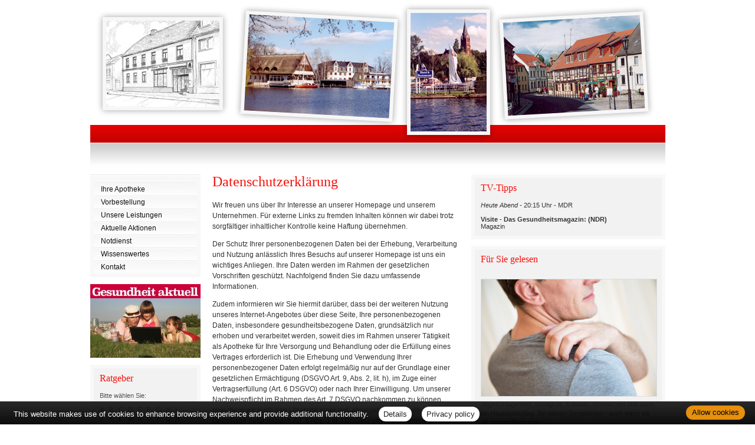

--- FILE ---
content_type: text/html; charset=UTF-8
request_url: https://www.schwanapotheke-roebel.de/apotheke/datenschutz.htm
body_size: 12488
content:
<!DOCTYPE html PUBLIC "-//W3C//DTD XHTML 1.0 Transitional//EN" "http://www.w3.org/TR/xhtml1/DTD/xhtml1-transitional.dtd">
<html xmlns="http://www.w3.org/1999/xhtml" dir="de">
<head>
<meta charset="UTF-8">
<title>Schwan Apotheke - Datenschutz</title>
<meta name="robots" content="index, follow" />
<meta name="description" content="Ihre Apotheke mit persönlicher Beratung, umfangreichem Service und hochwertigen Produkten für Gesundheit und Wohlbefinden. Wir freuen uns auf Ihren Besuch!" />
<meta name="author" content="meXXart GbR, Dessau" />
<meta name="page-topic" content="Apotheke, Gesundheit, Krankheit, Medikamente, Gesundheitsberatung" />
<meta name="page-type" content="Apothekenangebote und Informationen zur Gesunderhaltung" />
<meta name="format-detection" content="telephone=no">
<script language="JavaScript" src="https://www.aposolutions.com/generell/inc/modul/common/scripts.js" type="text/javascript"></script>
<script language="JavaScript" src="https://www.aposolutions.com/generell/inc/modul/common/plugins/jquery/jquery-1.8.0.min.js" type="text/javascript"></script>
<script language="JavaScript" src="https://www.aposolutions.com/generell/plugins/jquery/jquery-ui.js" type="text/javascript"></script>
<script language="JavaScript" src="https://www.aposolutions.com/generell/inc/modul/common/plugins/ezmark/ezmark.js" type="text/javascript"></script>
<script language="JavaScript" src="https://www.aposolutions.com/generell/inc/modul/common/plugins/colorbox/colorbox.js" type="text/javascript"></script>
<script language="JavaScript" type="text/javascript">
$(document).ready(function(){
   $('a[rel="lightbox"]').colorbox({transition:"fade"});
   return false;
});

$(function() {
   $( "#tabs" ).tabs();
});
</script>

<link href="https://www.aposolutions.com/generell/inc/modul/common/plugins/ezmark/ezmark.css" rel="stylesheet" type="text/css" />
<link href="https://www.aposolutions.com/generell/inc/modul/common/plugins/colorbox/colorbox.css" rel="stylesheet" type="text/css" />
<link href="https://www.aposolutions.com/generell/plugins/jquery/jquery-ui.css" rel="stylesheet" type="text/css"/>
<link href="https://www.aposolutions.com/generell/styles/common/vx2.css?5" rel="stylesheet" type="text/css" />
<link href="https://www.aposolutions.com/generell/styles/vx2_0151/verdana.css" rel="stylesheet" type="text/css" />
<link href='https://www.schwanapotheke-roebel.de/generell/indi_styles.css' rel='stylesheet' type='text/css' />
<link rel="stylesheet" type="text/css" media="print" href="https://www.aposolutions.com/generell/styles/common/print.css" />
<link rel="shortcut icon" sizes="196x196" href="https://www.aposolutions.com/generell/pix/common/system/touch-icon.png">
<link rel="apple-touch-icon" sizes="180x180" href="https://www.aposolutions.com/generell/pix/common/system/apple-touch-icon.png">
</head>
<body id="bodyID">
<div id="lay-bigbox">
  <div id="lay-head"><div id="upRef"><a name="oben">&nbsp;</a></div>
<div class='m2Box'>
<ul class='m2'>
</ul></div>
</div>
  <div id="lay-dyncont1">
<div id='box-headline-menu'><span class='magicHL'>&nbsp;</span></div>
<div id='box-content-menu'>
<ul class='m1'>
  <li class='hmpi'><a href='/apotheke/willkommen.htm' class='hmpi'>Ihre Apotheke</a></li>
  <li class='hmpi'><a href='/apotheke/vorbestellung.htm' class='hmpi'>Vorbestellung</a></li>
  <li class='hmpi'><a href='/apotheke/leistungen.htm' class='hmpi'>Unsere Leistungen</a></li>
  <li class='hmpi'><a href='/apotheke/aktionen.htm' class='hmpi'>Aktuelle Aktionen</a></li>
  <li class='hmpi'><a href='/apotheke/notdienst.htm' class='hmpi'>Notdienst</a></li>
  <li class='hmpi'><a href='/apotheke/wissenswertes.htm' class='hmpi'>Wissenswertes</a></li>
  <li class='hmpi'><a href='/apotheke/kontakt.htm' class='hmpi'>Kontakt</a></li>
</ul></div>
<div id='box-foot-menu'></div>
<a href='https://www.gesundheitpro.de' target='_blank'>
<img src='/banner/gesund_akt_bilderbx.jpg' class='banner' alt='Gesundheitsportal' title='Gesundheit aktuell'>
</a>
<h1 id='hbox-gtipps-bs'>Ratgeber</h1>
<div class='box-content'>Bitte wählen Sie:<br /><br />
<div class='bsBox' id='bsBox1' style='font-weight:bold;'><a href='javascript:setBox("bsBlock", "bsBox", 1 ,26);'>A</a></div>
<div class='bsBox' id='bsBox2'><a href='javascript:setBox("bsBlock", "bsBox", 2 ,26);'>B</a></div>
<div class='bsBox' id='bsBox3'><a href='javascript:setBox("bsBlock", "bsBox", 3 ,26);'>C</a></div>
<div class='bsBox' id='bsBox4'><a href='javascript:setBox("bsBlock", "bsBox", 4 ,26);'>D</a></div>
<div class='bsBox' id='bsBox5'><a href='javascript:setBox("bsBlock", "bsBox", 5 ,26);'>E</a></div>
<div class='bsBox' id='bsBox6'><a href='javascript:setBox("bsBlock", "bsBox", 6 ,26);'>F</a></div>
<div class='bsBox' id='bsBox7'><a href='javascript:setBox("bsBlock", "bsBox", 7 ,26);'>G</a></div>
<div class='bsBox' id='bsBox8'><a href='javascript:setBox("bsBlock", "bsBox", 8 ,26);'>H</a></div>
<div class='bsBox' id='bsBox9'><a href='javascript:setBox("bsBlock", "bsBox", 9 ,26);'>I</a></div>
<div class='bsBox' id='bsBox10'><a href='javascript:setBox("bsBlock", "bsBox", 10 ,26);'>J</a></div>
<div class='bsBox' id='bsBox11'><a href='javascript:setBox("bsBlock", "bsBox", 11 ,26);'>K</a></div>
<div class='bsBox' id='bsBox12'><a href='javascript:setBox("bsBlock", "bsBox", 12 ,26);'>L</a></div>
<div class='bsBox' id='bsBox13'><a href='javascript:setBox("bsBlock", "bsBox", 13 ,26);'>M</a></div>
<div class='bsBox' id='bsBox14'><a href='javascript:setBox("bsBlock", "bsBox", 14 ,26);'>N</a></div>
<div class='bsBox' id='bsBox15'><a href='javascript:setBox("bsBlock", "bsBox", 15 ,26);'>O</a></div>
<div class='bsBox' id='bsBox16'><a href='javascript:setBox("bsBlock", "bsBox", 16 ,26);'>P</a></div>
<div class='bsBox' id='bsBox17'><a href='javascript:setBox("bsBlock", "bsBox", 17 ,26);'>Q</a></div>
<div class='bsBox' id='bsBox18'><a href='javascript:setBox("bsBlock", "bsBox", 18 ,26);'>R</a></div>
<div class='bsBox' id='bsBox19'><a href='javascript:setBox("bsBlock", "bsBox", 19 ,26);'>S</a></div>
<div class='bsBox' id='bsBox20'><a href='javascript:setBox("bsBlock", "bsBox", 20 ,26);'>T</a></div>
<div class='bsBox' id='bsBox21'><a href='javascript:setBox("bsBlock", "bsBox", 21 ,26);'>U</a></div>
<div class='bsBox' id='bsBox22'><a href='javascript:setBox("bsBlock", "bsBox", 22 ,26);'>V</a></div>
<div class='bsBox' id='bsBox23'><a href='javascript:setBox("bsBlock", "bsBox", 23 ,26);'>W</a></div>
<div class='bsBox' id='bsBox24'><a href='javascript:setBox("bsBlock", "bsBox", 24 ,26);'>X</a></div>
<div class='bsBox' id='bsBox25'><a href='javascript:setBox("bsBlock", "bsBox", 25 ,26);'>Y</a></div>
<div class='bsBox' id='bsBox26'><a href='javascript:setBox("bsBlock", "bsBox", 26 ,26);'>Z</a></div>
<br clear='left' />
<div id='bsBlock1'>
<br /><strong><big>A</big> wie: </strong><br /><br />
<p class='gtipps-line' id='firstEntryGtipps'><a href='/apotheke/ratgeber/1.htm?bsNr=1'>Abnehmen</a></p>
<p class='gtipps-line'><a href='/apotheke/ratgeber/67.htm?bsNr=1'>Allergien</a></p>
<p class='gtipps-line'><a href='/apotheke/ratgeber/42.htm?bsNr=1'>Angstkrankheiten</a></p>
<p class='gtipps-line'><a href='/apotheke/ratgeber/41.htm?bsNr=1'>Aromatherapie</a></p>
<p class='gtipps-line'><a href='/apotheke/ratgeber/43.htm?bsNr=1'>Arterienverkalkung</a></p>
</div>

<div id='bsBlock2' class='bsBlock'>
<br /><strong><big>B</big> wie: </strong><br /><br />
<p class='gtipps-line' id='firstEntryGtipps'><a href='/apotheke/ratgeber/2.htm?bsNr=2'>Biotin</a></p>
<p class='gtipps-line'><a href='/apotheke/ratgeber/3.htm?bsNr=2'>Blähungen</a></p>
<p class='gtipps-line'><a href='/apotheke/ratgeber/4.htm?bsNr=2'>Bluthochdruck</a></p>
<p class='gtipps-line'><a href='/apotheke/ratgeber/30.htm?bsNr=2'>Borreliose</a></p>
</div>

<div id='bsBlock3' class='bsBlock'>
<br /><strong><big>C</big> wie: </strong><br /><br />
<p class='gtipps-line' id='firstEntryGtipps'><a href='/apotheke/ratgeber/25.htm?bsNr=3'>Cholesterin</a></p>
</div>

<div id='bsBlock4' class='bsBlock'>
<br /><strong><big>D</big> wie: </strong><br /><br />
<p class='gtipps-line' id='firstEntryGtipps'><a href='/apotheke/ratgeber/5.htm?bsNr=4'>Diabetes</a></p>
<p class='gtipps-line'><a href='/apotheke/ratgeber/6.htm?bsNr=4'>Durchfall</a></p>
</div>

<div id='bsBlock5' class='bsBlock'>
<br /><strong><big>E</big> wie: </strong><br /><br />
<p class='gtipps-line' id='firstEntryGtipps'><a href='/apotheke/ratgeber/64.htm?bsNr=5'>Ernährung, gesunde</a></p>
<p class='gtipps-line'><a href='/apotheke/ratgeber/48.htm?bsNr=5'>Erntekrätze</a></p>
</div>

<div id='bsBlock6' class='bsBlock'>
<br /><strong><big>F</big> wie: </strong><br /><br />
<p class='gtipps-line' id='firstEntryGtipps'><a href='/apotheke/ratgeber/38.htm?bsNr=6'>Fernreisen</a></p>
<p class='gtipps-line'><a href='/apotheke/ratgeber/31.htm?bsNr=6'>FSME</a></p>
<p class='gtipps-line'><a href='/apotheke/ratgeber/49.htm?bsNr=6'>Fuchsbandwurm</a></p>
<p class='gtipps-line'><a href='/apotheke/ratgeber/7.htm?bsNr=6'>Fußpilz</a></p>
</div>

<div id='bsBlock7' class='bsBlock'>
<br /><strong><big>G</big> wie: </strong><br /><br />
<p class='gtipps-line' id='firstEntryGtipps'><a href='/apotheke/ratgeber/50.htm?bsNr=7'>Gicht</a></p>
<p class='gtipps-line'><a href='/apotheke/ratgeber/33.htm?bsNr=7'>Grippe/Grippaler Infekt</a></p>
</div>

<div id='bsBlock8' class='bsBlock'>
<br /><strong><big>H</big> wie: </strong><br /><br />
<p class='gtipps-line' id='firstEntryGtipps'><a href='/apotheke/ratgeber/55.htm?bsNr=8'>Halsschmerzen</a></p>
<p class='gtipps-line'><a href='/apotheke/ratgeber/44.htm?bsNr=8'>Hämorrhoiden</a></p>
<p class='gtipps-line'><a href='/apotheke/ratgeber/36.htm?bsNr=8'>Hausapotheke</a></p>
<p class='gtipps-line'><a href='/apotheke/ratgeber/35.htm?bsNr=8'>Heilfasten</a></p>
<p class='gtipps-line'><a href='/apotheke/ratgeber/8.htm?bsNr=8'>Heuschnupfen</a></p>
<p class='gtipps-line'><a href='/apotheke/ratgeber/51.htm?bsNr=8'>Hitzschlag</a></p>
<p class='gtipps-line'><a href='/apotheke/ratgeber/53.htm?bsNr=8'>Homöopathika</a></p>
<p class='gtipps-line'><a href='/apotheke/ratgeber/54.htm?bsNr=8'>Hühnereiweiß-Allergie</a></p>
</div>

<div id='bsBlock9' class='bsBlock'>
<br /><strong><big>I</big> wie: </strong><br /><br />
<p class='gtipps-line' id='firstEntryGtipps'><a href='/apotheke/ratgeber/34.htm?bsNr=9'>Influenza</a></p>
</div>

<div id='bsBlock10' class='bsBlock'>
<br /><strong><big>J</big> wie: </strong><br /><br />
<p class='gtipps-line' id='firstEntryGtipps'><a href='/apotheke/ratgeber/9.htm?bsNr=10'>Jodmangel</a></p>
</div>

<div id='bsBlock11' class='bsBlock'>
<br /><strong><big>K</big> wie: </strong><br /><br />
<p class='gtipps-line' id='firstEntryGtipps'><a href='/apotheke/ratgeber/10.htm?bsNr=11'>Karies</a></p>
<p class='gtipps-line'><a href='/apotheke/ratgeber/59.htm?bsNr=11'>Kopfläuse</a></p>
<p class='gtipps-line'><a href='/apotheke/ratgeber/58.htm?bsNr=11'>Kopfschuppen</a></p>
<p class='gtipps-line'><a href='/apotheke/ratgeber/12.htm?bsNr=11'>Krebs</a></p>
</div>

<div id='bsBlock12' class='bsBlock'>
<br /><strong><big>L</big> wie: </strong><br /><br />
<p class='gtipps-line' id='firstEntryGtipps'><a href='/apotheke/ratgeber/60.htm?bsNr=12'>Lycopin</a></p>
</div>

<div id='bsBlock13' class='bsBlock'>
<br /><strong><big>M</big> wie: </strong><br /><br />
<p class='gtipps-line' id='firstEntryGtipps'><a href='/apotheke/ratgeber/13.htm?bsNr=13'>Magenverstimmung</a></p>
<p class='gtipps-line'><a href='/apotheke/ratgeber/14.htm?bsNr=13'>Magnesium</a></p>
<p class='gtipps-line'><a href='/apotheke/ratgeber/63.htm?bsNr=13'>Medikamenten-Einnahme, optimierte</a></p>
<p class='gtipps-line'><a href='/apotheke/ratgeber/15.htm?bsNr=13'>Migräne</a></p>
</div>

<div id='bsBlock14' class='bsBlock'>
<br /><strong><big>N</big> wie: </strong><br /><br />
<p class='gtipps-line' id='firstEntryGtipps'><a href='/apotheke/ratgeber/70.htm?bsNr=14'>Nagelpilz</a></p>
</div>

<div id='bsBlock15' class='bsBlock'>
<br /><strong><big>O</big> wie: </strong><br /><br />
<p class='gtipps-line' id='firstEntryGtipps'><a href='/apotheke/ratgeber/16.htm?bsNr=15'>Osteoporose</a></p>
</div>

<div id='bsBlock16' class='bsBlock'>
<br /><strong><big>P</big> wie: </strong><br /><br />
<p class='gtipps-line' id='firstEntryGtipps'><a href='/apotheke/ratgeber/40.htm?bsNr=16'>Pollenallergie</a></p>
</div>

<div id='bsBlock17' class='bsBlock'>
<br /><strong><big>Q</big> wie: </strong><br /><br />
<p class='gtipps-line' id='firstEntryGtipps'><a href='/apotheke/ratgeber/71.htm?bsNr=17'>QMS - Qualitäts Management System</a></p>
</div>

<div id='bsBlock18' class='bsBlock'>
<br /><strong><big>R</big> wie: </strong><br /><br />
<p class='gtipps-line' id='firstEntryGtipps'><a href='/apotheke/ratgeber/39.htm?bsNr=18'>Reiseapotheke</a></p>
<p class='gtipps-line'><a href='/apotheke/ratgeber/17.htm?bsNr=18'>Reiseübelkeit</a></p>
<p class='gtipps-line'><a href='/apotheke/ratgeber/61.htm?bsNr=18'>Riechstörungen</a></p>
<p class='gtipps-line'><a href='/apotheke/ratgeber/57.htm?bsNr=18'>Rückenschmerzen</a></p>
</div>

<div id='bsBlock19' class='bsBlock'>
<br /><strong><big>S</big> wie: </strong><br /><br />
<p class='gtipps-line' id='firstEntryGtipps'><a href='/apotheke/ratgeber/45.htm?bsNr=19'>Schimmelpilzallergie</a></p>
<p class='gtipps-line'><a href='/apotheke/ratgeber/18.htm?bsNr=19'>Schlaganfall</a></p>
<p class='gtipps-line'><a href='/apotheke/ratgeber/19.htm?bsNr=19'>Schnupfen</a></p>
<p class='gtipps-line'><a href='/apotheke/ratgeber/62.htm?bsNr=19'>Schröpfen</a></p>
<p class='gtipps-line'><a href='/apotheke/ratgeber/20.htm?bsNr=19'>Selen</a></p>
<p class='gtipps-line'><a href='/apotheke/ratgeber/21.htm?bsNr=19'>Sodbrennen</a></p>
<p class='gtipps-line'><a href='/apotheke/ratgeber/22.htm?bsNr=19'>Sonnenschutz</a></p>
<p class='gtipps-line'><a href='/apotheke/ratgeber/52.htm?bsNr=19'>Sonnenstich</a></p>
<p class='gtipps-line'><a href='/apotheke/ratgeber/68.htm?bsNr=19'>Sportunfälle</a></p>
</div>

<div id='bsBlock20' class='bsBlock'>
<br /><strong><big>T</big> wie: </strong><br /><br />
<p class='gtipps-line' id='firstEntryGtipps'><a href='/apotheke/ratgeber/46.htm?bsNr=20'>TCM-Traditionelle Chinesische Medizin</a></p>
<p class='gtipps-line'><a href='/apotheke/ratgeber/56.htm?bsNr=20'>Tinnitus</a></p>
</div>

<div id='bsBlock21' class='bsBlock'>
<br /><strong><big>U</big> wie: </strong><br /><br />
<p class='gtipps-line' id='firstEntryGtipps'><a href='/apotheke/ratgeber/47.htm?bsNr=21'>Uebersäuerung</a></p>
</div>

<div id='bsBlock22' class='bsBlock'>
<br /><strong><big>V</big> wie: </strong><br /><br />
<p class='gtipps-line' id='firstEntryGtipps'><a href='/apotheke/ratgeber/11.htm?bsNr=22'>Venenleiden</a></p>
<p class='gtipps-line'><a href='/apotheke/ratgeber/69.htm?bsNr=22'>Verletzungen</a></p>
<p class='gtipps-line'><a href='/apotheke/ratgeber/23.htm?bsNr=22'>Vitamine</a></p>
</div>

<div id='bsBlock23' class='bsBlock'>
<br /><strong><big>W</big> wie: </strong><br /><br />
<p class='gtipps-line' id='firstEntryGtipps'><a href='/apotheke/ratgeber/73.htm?bsNr=23'>Wasserblasen</a></p>
<p class='gtipps-line'><a href='/apotheke/ratgeber/72.htm?bsNr=23'>Wunden</a></p>
</div>

<div id='bsBlock24' class='bsBlock'>
<br /><strong><big>X</big> wie: </strong><br /><br />
<p class='gtipps-line' id='firstEntryGtipps'><a href='/apotheke/ratgeber/75.htm?bsNr=24'>X-rays</a></p>
</div>

<div id='bsBlock25' class='bsBlock'>
<br /><strong><big>Y</big> wie: </strong><br /><br />
<p class='gtipps-line' id='firstEntryGtipps'><a href='/apotheke/ratgeber/74.htm?bsNr=25'>Yoga</a></p>
</div>

<div id='bsBlock26' class='bsBlock'>
<br /><strong><big>Z</big> wie: </strong><br /><br />
<p class='gtipps-line' id='firstEntryGtipps'><a href='/apotheke/ratgeber/32.htm?bsNr=26'>Zecken</a></p>
<p class='gtipps-line'><a href='/apotheke/ratgeber/24.htm?bsNr=26'>Zink</a></p>
</div>

<br class='clearing' /></div>
</div>
  <div id="lay-content"><h1>Datenschutzerklärung</h1>
<p>Wir freuen uns über Ihr Interesse an unserer Homepage und unserem  Unternehmen. Für externe Links zu fremden Inhalten können wir dabei  trotz sorgfältiger inhaltlicher Kontrolle keine Haftung übernehmen. </p>
<p>Der Schutz Ihrer personenbezogenen Daten bei der Erhebung,  Verarbeitung und Nutzung anlässlich Ihres Besuchs auf unserer Homepage  ist uns ein wichtiges Anliegen. Ihre Daten werden im Rahmen der  gesetzlichen Vorschriften geschützt. Nachfolgend finden Sie dazu umfassende Informationen.</p><p>Zudem informieren wir Sie hiermit darüber, dass bei der weiteren Nutzung unseres Internet-Angebotes über diese Seite, Ihre personenbezogenen Daten, insbesondere gesundheitsbezogene Daten, grundsätzlich nur erhoben und verarbeitet werden, soweit dies im Rahmen unserer Tätigkeit als Apotheke für Ihre Versorgung und Behandlung oder die Erfüllung eines Vertrages erforderlich ist. Die Erhebung und Verwendung Ihrer personenbezogener Daten erfolgt regelmäßig nur auf der Grundlage einer gesetzlichen Ermächtigung (DSGVO Art. 9, Abs. 2, lit. h), im Zuge einer Vertragserfüllung (Art. 6 DSGVO) oder nach Ihrer Einwilligung. Um unserer Nachweispflicht im Rahmen des Art. 7 DSGVO nachkommen zu können, speichern wir auch den Umstand einer ggf. abgegebenen Einwilligung. Grundlage dafür ist nach Art. 6 Abs. 1 lit. f DSGVO unser berechtigtes Interesse hieran. Alle dazu notwendigen Informationen zu unserem Datenschutzkonzept können Sie unter dem Button "Datenschutzrichtlinie" einsehen.</p><p><small><em>Diese Datenschutzerklärung wurde mit Unterstützung der </em><a href="https://www.activemind.de/datenschutz/datenschutzhinweis-generator/" target="_blank" rel="noopener"><em>activeMind AG</em></a><em> erstellt.</em></small></p>

<h2>Name und Anschrift des Verantwortlichen</h2><p>Verantwortlicher im Sinne der Datenschutzgrundverordnung (DSGVO) und anderer nationaler Datenschutzgesetze der Mitgliedsstaaten der Europäischen Union sowie sonstiger datenschutzrechtlicher Bestimmungen ist der Herausgeber dieser Homepage. Weitere Angaben dazu finden Sie im Impressum. <a href="impressum.htm" target="_blank" rel="noopener">Sie können die Angaben aufrufen, indem Sie diesem Link folgen</a> oder das Impressum direkt aufrufen.</p>

<h2>Ihre Betroffenenrechte</h2>
<p>Unter unseren angegebenen Kontaktdaten können Sie jederzeit folgende Rechte ausüben:</p>
<ul>
<li>Auskunft über Ihre bei uns gespeicherten Daten und deren Verarbeitung,</li>
<li>Berichtigung unrichtiger personenbezogener Daten,</li>
<li>Löschung Ihrer bei uns gespeicherten Daten,</li>
<li>Einschränkung der Datenverarbeitung, sofern wir Ihre Daten aufgrund gesetzlicher Pflichten noch nicht löschen dürfen,</li>
<li>Widerspruch gegen die Verarbeitung Ihrer Daten bei uns und</li>
<li>Datenübertragbarkeit, sofern Sie in die Datenverarbeitung eingewilligt haben oder einen Vertrag mit uns abgeschlossen haben.</li>
</ul>
<p>Sofern Sie uns eine Einwilligung erteilt haben, können Sie diese jederzeit mit Wirkung für die Zukunft widerrufen.</p>
<p>Wenn Sie der Verarbeitung Ihrer Daten widersprechen, können die ggf. von uns angebotenen Dienstleistungen wie telefonische Beratung, Botendienst und Arzneimittelversand nicht in Anspruch genommen werden.</p>
<p>Sie können sich jederzeit mit einer Beschwerde an die für Sie zuständige Aufsichtsbehörde wenden. Ihre zuständige Aufsichtsbehörde richtet sich nach dem Bundesland Ihres Wohnsitzes, Ihrer Arbeit oder der mutmaßlichen Verletzung. Eine Liste der Aufsichtsbehörden (für den nichtöffentlichen Bereich) mit Anschrift finden Sie unter: <a href="https://www.bfdi.bund.de/DE/Infothek/Anschriften_Links/anschriften_links-node.html" target="_blank" rel="noopener">https://www.bfdi.bund.de/DE/Infothek/Anschriften_Links/anschriften_links-node.html</a>.</p>

<h2>Zwecke der Datenverarbeitung durch die verantwortliche Stelle und Dritte</h2>
<p>Wir verarbeiten Ihre personenbezogenen Daten nur zur Bearbeitung und Erledigung Ihrer von Ihnen an uns über diese Homepage herangetragenen Anliegen wie Anfragen und ggf. Vorbestellungen. Eine Übermittlung Ihrer persönlichen Daten an Dritte zu anderen als den genannten Zwecken findet nicht statt. Wir geben Ihre persönlichen Daten nur an Dritte weiter, wenn:</p>
<ul>
<li>Sie Ihre ausdrückliche Einwilligung dazu erteilt haben,</li>
<li>die Verarbeitung zur Abwicklung eines Vertrags mit Ihnen erforderlich ist,</li>
<li>die Verarbeitung zur Erfüllung einer rechtlichen Verpflichtung erforderlich ist,</li>
</ul>
<p>die Verarbeitung zur Wahrung berechtigter Interessen erforderlich ist und kein Grund zur Annahme besteht, dass Sie ein überwiegendes schutzwürdiges Interesse an der Nichtweitergabe Ihrer Daten haben.</p>
<p>Eine Verarbeitung von Gesundheitsdaten erfolgt ausschließlich durch uns als Verantwortlicher im Sinne Art. 7 Nr. 4 DGSVO. Ein vorbestelltes und ggf. auszulieferndes Arzneimittel kann potenziell Rückschlüsse auf Ihren Gesundheitszustand zulassen. Zusammen mit Ihren Kontaktdaten könnten weitere Rückschlüsse möglich sein. Wenn Sie von einem ggf. angebotenen Botendienst Gebrauch machen, würden zur Durchführung der Auslieferung und zur Erfüllung der vertraglichen Verpflichtungen wenigsten folgende Daten verarbeitet werden: das auszuliefernde Arzneimittel, Ihr Name und die Adresse, an die Ihre Bestellung ausgeliefert werden soll, ggf. zusätzlich Ihre E-Mail-Adresse, Ihre Telefonnummer, Ihre Kundennummer und sonstige persönliche Daten, welches Sie uns ggf. unaufgefordert mitteilen.  Rechtsgrundlage für die Verarbeitung ist Art. 9 Abs. 2 lit. h i.V.m. Art. 6 Abs. 1 lit. b DSGVO.</p><p>
So ein Botendienst gem. § 17 Abs. 2 ApBetrO durch uns angeboten  wird, so setzen wir Boten als Erfüllungsgehilfen ein. Diese Boten handeln weisungsgebunden im Hinblick auf die Datenverarbeitung und die Zustellung des Arzneimittels, sind zur strikten Vertraulichkeit verpflichtet und insbesondere nicht berechtigt, die Daten zu eigenen Zwecken zu verarbeiten.</p>

<h2>Datenverarbeitung auf dieser Internetseite</h2>
<p>Wir erheben und speichern automatisch in unseren Server-Logfiles Informationen, die Ihr Browser an uns übermittelt. Dies sind:</p>
<ul>
   <li>Browsertyp/ -version</li>
   <li>verwendetes Betriebssystem</li>
   <li>Hostname des zugreifenden Rechners (IP Adresse)</li>
   <li>Inhalt der Anforderung (konkrete Seite)</li>
   <li>Datum und Uhrzeit der Serveranfrage</li>
   <li>Zugriffsstatus/HTTP-Statuscode</li>
   <li>übertragene Datenmenge.</li>
</ul>
<p>Diese Daten sind für uns nicht bestimmten Personen zuordenbar. Eine  Zusammenführung dieser Daten mit anderen Datenquellen wird nicht   vorgenommen, die Daten werden zudem nach einer statistischen Auswertung   gelöscht.</p>
<h2>Cookies</h2>
<p>Wie viele andere Webseiten verwenden wir auch so genannte "Cookies". Cookies sind kleine Textdateien, die von einem Websiteserver auf Ihre Festplatte übertragen werden.</p>
<p>Wir verwenden Sitzungscookies, die temporär die vom Anwender eingegebenen Formular-Daten zwischenspeichern, um die vom Anwender initiierten und gewollten Funktionen (Bestellvorgang, so aktiv) technisch zu ermöglichen. Hierzu zählt auch das Speichern einer eindeutigen ID im Cookie, die die Verknüpfung von in einer Datenbank gespeicherten Warenkorb-Inhalten (so aktiv) mit dem Browser des Anwenders zwingend notwendig macht. Sämtliche dieser Daten werden mit dem Schließen der Website im Browser des Anwenders automatisch gelöscht.</p>
<p>Wir verwenden zudem permanente Cookies, um die persönlichen Nutzungseinstellungen, die ein Anwender bei der Nutzung der Website eingibt, zu speichern. Durch die permanenten Cookies wird sichergestellt, dass der Anwender bei einem erneuten Besuch der Website seine persönlichen Einstellungen wieder vorfindet (CookieBanner Einstellungen). Oder dass seine von ihm getroffenen Nutzungseinstellungen beim Besuch einer weiteren Haupt- oder Unterseite dieser Website Bestand haben (CookieBanner Einstellungen, Lexikonfunktion beim Ratgeber, so aktiv). Speicherung dieser Cookies erfolgt dauerhaft oder bis zu Löschung seitens des Anwenders.</p>
<p>Cookies können nicht verwendet werden, um Programme zu starten oder Viren auf einen Computer zu übertragen. Anhand der in Cookies enthaltenen Informationen können wir Ihnen die Navigation erleichtern und die korrekte Anzeige unserer Webseiten ermöglichen.</p>
<p>In keinem Fall werden die von uns erfassten Daten an Dritte weitergegeben oder ohne Ihre Einwilligung eine Verknüpfung mit personenbezogenen Daten hergestellt.</p>
<p>Natürlich können Sie unsere Website grundsätzlich auch ohne Cookies betrachten. Internet-Browser sind regelmäßig so eingestellt, dass sie Cookies akzeptieren. Im Allgemeinen können Sie die Verwendung von Cookies jederzeit über die Einstellungen Ihres Browsers deaktivieren. Bitte verwenden Sie die Hilfefunktionen Ihres Internetbrowsers, um zu erfahren, wie Sie diese Einstellungen ändern können. Bitte beachten Sie, dass einzelne Funktionen unserer Website möglicherweise nicht funktionieren, wenn Sie die Verwendung von Cookies deaktiviert haben.</p>
<h2>Formulare</h2>
<p>GILT NUR FÜR DEN FALL, DASS Sie bzgl. Fragen oder Beauftragungen jeglicher Art per Formular mit uns in Kontakt treten: Sie erteilen uns zum Zwecke der Kontaktaufnahme Ihre freiwillige Einwilligung. Hierfür ist die Angabe Ihres Namens, Ihrer Telefonnummer und einer validen E-Mail-Adresse erforderlich. Diese dient der Zuordnung der Anfrage und der anschließenden Beantwortung derselben. Die Angabe weiterer Daten ist optional. Die von Ihnen gemachten Angaben werden zum Zwecke der Bearbeitung der Anfrage sowie für mögliche Anschlussfragen gespeichert. Nach Erledigung der von Ihnen gestellten Anfrage werden personenbezogene Daten automatisch gelöscht.</p>

<h2>E-Mails</h2>
<p>GILT NUR FÜR DEN FALL, DASS Sie uns eine E-Mail übersenden: Wir erheben und verarbeiten die personenbezogenen Daten, die Sie uns in der E-Mail überlassen. Dies sind zumindest Ihre E-Mail-Adresse und der Inhalt Ihrer Nachricht oder Mitteilung, falls dieser Daten zu Ihrer Person enthält. Dies geschieht, um mit Ihnen kommunizieren zu können, falls Sie uns kontaktiert haben, indem wir z.B. Ihre Fragen beantworten, Bestellungen bearbeiten oder Ihnen gewünschte Informationen zur Verfügung stellen. Bitte beachten Sie, dass es sich bei Daten zu Ihrer Gesundheit, die Sie uns übermitteln, um besondere personenbezogene Daten im Sinne von Art. 9 Abs. I DGSVO handelt. Bei der Kommunikation per E-Mail kann die vollständige Datensicherheit von uns nicht gewährleistet werden, so dass wir Ihnen bei vertraulichen Informationen den Postweg empfehlen.</p>

<h2>eRezept</h2>
<p>GILT NUR FÜR DEN FALL, DASS Sie auf unserer Homepage ein eRezept einlösen: Bei der Einlösung eines elektronischen Rezeptes ("eRezept" oder "eRX") werden ff. personenbezogene Daten verarbeitet:</p>

<ul><li>der Rezeptcode ("QR-Code"), bestehend aus eRX-Nummer und Schlüssel
<li>die eRezept-Nummer ("eRX-Nummer")
<li>das eRezept ("eRX") einschließlich der verschlüsselten Rezeptdaten
<li>die E-Mail-Adresse des Patienten (zur Authentifizierung)</ul>

<p>Bei den Daten handelt es sich um Gesundheitsdaten (Art. 4 Nr. 15 DSGVO). Die Verarbeitung der personenbezogenen Daten ist erforderlich, um den QR-Code auszulesen und das eRezept von dem Arzt abzurufen. Rechtsgrundlage der Verarbeitung sind Gründe der Versorgung im Gesundheitsbereich (Art. 9 Abs. 2 lit. h DSGVO iVm § 22 Abs. 1 BDSG). Die Daten werden an einen IT-Dienstleister weitergegeben, der die personenbezogenen Daten im Auftrag der Apotheke verarbeitet. Die Weitergabe erfolgt zur Wahrung unserer berechtigter Interessen (Art. 6 Abs. 1 lit. f DSGVO). Unser berechtigtes Interesse besteht darin, Funktionen auszulagern. Die Weitergabe erfolgt nur, wenn und soweit dies zur Einlösung des eRezeptes erforderlich ist. QR-Code und eRX-Nummer werden nach Abruf des eRezeptes gelöscht.</p>

<h2>Verwendung von Scriptbibliotheken</h2>
<p>Moderne Websites verwenden  beim Aufbau einer   Seite im Browser des Anwenders Daten (eigentlicher Content sowie HTML-,   CSS, JavaSrcipt-Code) aus verschiedenen Ressourcen und damit auch   von verschiedenen Domains stammen. Beispielsweise: <br />
   <br />
   code.jquery.com <br />
   ajax.googleapis.com <br />
   netdna.bootstrapcdn.com <br />
   aposolutions.com <br />
   aposolutions.net <br />
   <br />
An diese  als Content-Delivery-Networks (CDN) bezeichneten Ressourcen werden keinerlei persönliche   Informationen übermittelt.</p>

<h2>Verwendung von Google Maps</h2>
<p>GILT NUR FÜR DEN FALL, DASS auf unseren Seiten eine Google Maps Kartenfunktion platziert ist: Diese Webseite verwendet Google Maps, um geographische Informationen visuell darzustellen. Bei der Nutzung von Google Maps werden von Google auch Daten über die Nutzung der Kartenfunktionen durch Besucher erhoben, verarbeitet und genutzt. Nähere Informationen über die Datenverarbeitung durch Google können Sie <a href="https://www.google.de/intl/de/policies/privacy" target="_blank" rel="noopener">den Google-Datenschutzhinweisen</a> entnehmen. Dort können Sie im Datenschutzcenter auch Ihre persönlichen Datenschutz-Einstellungen verändern.</p>
<p>Ausführliche Anleitungen zur Verwaltung der eigenen Daten im Zusammenhang mit Google-Produkten<a href="http://www.dataliberation.org/" target="_blank" rel="noopener"> finden Sie hier</a>.</p>

<h2>Verwendung von YouTube-Videos</h2>
<p>GILT NUR FÜR DEN FALL, DASS auf unseren Seiten Plugins der Videoplattform YouTube.de bzw. YouTube.com, einem Dienst, der – vertreten durch Google – von der YouTube LLC (Hauptgeschäftssitz in 901 Cherry Avenue, San Bruno, CA 94066, USA; „YouTube“) betrieben wird, integriert sind: Die Video-Plugins sind alle im „erweiterten Datenschutz-Modus“ eingebunden, d.?h., dass an YouTube keine Daten über Sie als Nutzer übertragen werden, wenn Sie die Videos nicht anklicken bzw. abspielen. Erst wenn Sie die Videos anklicken bzw. abspielen, werden die nachfolgend genannten Daten an YouTube übertragen. Auf diese Datenübertragung haben wir dann keinen Einfluss. Durch Anklicken bzw. Abspielen eines auf unseren Seiten implementierten YouTube-Videos erhält YouTube die Information, dass Sie die entsprechende Unterseite unserer Website aufgerufen haben. Zudem werden an YouTube die unter dem Abschnitt „Datenverarbeitung auf dieser Internetseite“ genannten Daten übermittelt. Und zwar unabhängig davon, ob ein YouTube-Nutzerkonto besteht oder ob YouTube ein Nutzerkonto bereitstellt, über das Sie eingeloggt sind. Ihre Daten werden zudem Ihrem Google-Konto zugeordnet, wenn Sie gleichzeitig bei Google eingeloggt sind. Sie müssen sich vorab ausloggen, wenn Sie die Zuordnung mit Ihrem Profil bei YouTube nicht wünschen. YouTube speichert Nutzer-Daten - auch nicht eingeloggter Nutzer - als Nutzungsprofile und verarbeitet sie für Zwecke der Marktforschung, der bedarfsgerechten Fortentwicklung seiner Website, der bedarfsgerechten Werbung und - so Sie als Nutzer eingeloggt sind - um andere Nutzer des Sozialen Netzwerks über Ihre Aktivitäten auf unseren Seiten zu informieren. Google verarbeitet Ihre personenbezogenen Daten auch in den USA und hat sich dem <a href="https://www.privacyshield.gov/EU-US-Framework" target="_blank" rel="noopener">EU-US-Privacy-Shield</a> unterworfen. Informationen über die Datenverarbeitung durch Google können Sie <a href="https://www.google.de/intl/de/policies/privacy" target="_blank" rel="noopener">den Google-Datenschutzhinweisen</a> entnehmen. Dort können Sie im Datenschutzcenter auch Ihre persönlichen Datenschutz-Einstellungen verändern.</p>
<p>Ausführliche Anleitungen zur Verwaltung der eigenen Daten im Zusammenhang mit Google-Produkten<a href="http://www.dataliberation.org/" target="_blank" rel="noopener"> finden Sie hier</a>.</p>

<h2>Verwendung von Facebook-Plugins (Like-Button) <small>(Quelle: <a href="https://eRecht24.de" target="_blank">
eRecht24.de</a>)</small></h3>
<p>GILT NUR FÜR DEN FALL, DASS auf unseren Seiten Plugins des sozialen Netzwerks Facebook, 1601 South California Avenue, Palo Alto, CA 94304, USA integriert sind: Die Facebook-Plugins erkennen Sie an dem Facebook-Logo oder dem "Like-Button" ("Gefällt mir") auf unserer Seite. Eine Übersicht über die Facebook-Plugins finden Sie hier: <a href="http://developers.facebook.com/docs/plugins/" target="_blank">
http://developers.facebook.com/docs/plugins/</a> Wenn Sie solche Seiten bei uns besuchen, wird über das Plugin eine direkte Verbindung zwischen Ihrem Browser und dem Facebook-Server hergestellt. Facebook erhält dadurch die Information, dass Sie mit Ihrer IP-Adresse unsere Seite besucht haben. Wenn Sie den Facebook "Like-Button" anklicken während Sie in Ihrem Facebook-Account eingeloggt sind, können Sie die Inhalte unserer Seiten auf Ihrem Facebook-Profil verlinken. Dadurch kann Facebook den Besuch unserer Seiten Ihrem Benutzerkonto zuordnen. Wir weisen darauf hin, dass wir als Anbieter der Seiten keine Kenntnis vom Inhalt der übermittelten Daten sowie deren Nutzung durch Facebook erhalten. Weitere Informationen hierzu finden Sie in der Datenschutzerklärung von facebook unter <a href="https://de-de.facebook.com/policy.php" target="_blank">
https://de-de.facebook.com/policy.php</a>
</p><p>
Wenn Sie nicht wünschen, dass Facebook in den oben beschriebenen Fällen den Besuch unserer Seiten Ihrem Facebook-Nutzerkonto zuordnen kann, loggen Sie sich bitte aus Ihrem Facebook-Benutzerkonto aus.</p>

<h2>Verwendung von WhatsApp</h2>
<p>GILT NUR FÜR DEN FALL, DASS auf unseren Seiten  Kontaktmöglichkeiten per WhatsApp (WhatsApp Inc., 650 Castro Street, Suite 120-219
Mountain View, California, 94041 , USA)
eröffnet sind: WhatsApp erkennen Sie an dem WhatsApp-Logo <a href="https://www.whatsappbrand.com" target="_blank">
www.whatsappbrand.com</a>. Aus Datenschutzgründen wird Ihre Absendernummer von uns weder gespeichert noch für Werbezwecke genutzt und nach der Abholung Ihrer Bestellung bzw. Erledigung Ihres Anliegens der komplette Chatverlauf gelöscht. Die Apotheke übernimmt keine Haftung für die Sicherheit der per WhatsApp übertragenen Daten. Bei der Nutzung unseres Services gelten die Datenschutzrichtlinien von WhatsApp. Weitere Informationen hierzu finden Sie in der Datenschutzerklärung von WhatsApp unter <a href="https://www.whatsapp.com/legal/" target="_blank">
www.whatsapp.com/legal/</a>. Wir weisen hiermit darauf hin, dass der Kurznachrichtendienst WhatsApp nicht die Voraussetzungen an die erforderliche Datensicherheit nach § 9 des deutschen Bundesdatenschutzgesetzes (BDSG) sowie den Anhang zu § 9 BDSG. erfüllt und wir für die Sicherheit Ihrer Daten keine Haftung übernehmen.</p><p>
Wenn Sie nicht wünschen, dass Ihre Daten in beschriebener Weise behandelt werden, nutzen Sie diesen Service bitte nicht.</p>


<h2>Änderung unserer Datenschutzbestimmungen</h2>
<p>Wir behalten uns vor, diese Datenschutzerklärung anzupassen, damit sie stets den aktuellen rechtlichen Anforderungen entspricht oder um Änderungen unserer Leistungen in der Datenschutzerklärung umzusetzen, z.B. bei der Einführung neuer Services. Für Ihren erneuten Besuch gilt dann die neue Datenschutzerklärung.</p>

<h2>Ansprechpartner für den Datenschutz</h2>
<p>Haben Sie Fragen zur Erhebung, Verarbeitung oder Nutzung Ihrer personenbezogenen Daten? Wegen Auskünften, Berichtigungen, Sperrung oder Löschung von Daten sowie Widerruf erteilter Einwilligungen wenden Sie sich bitte an <a href="impressum.htm" target="_blank" rel="noopener">den Verantwortlichen im Sinne der Datenschutzgrundverordnung (DSGVO) und anderer nationaler Datenschutzgesetze der Mitgliedsstaaten der Europäischen Union sowie sonstiger datenschutzrechtlicher Bestimmungen</a> oder unsere(n) Datenschutzbeauftragte(n), so ganz unten benannt und aufgeführt.</p><br /><br />

<a class="textStyleLink" name="verbraucherrechte"><h2><big>Widerrufs- und Verbraucherrechte</big></h2></a>

<p>Im Zusammenhang mit einer - zunächst unverbindlichen Vorbestellung - per Telefon, E-Mail, Kontakt- oder Vorbestellformular sowie Angebotsbestellfunktionalität stehen Ihnen Widerrufs-, Verbraucher- und Informationsrechte gemäß <a href="http://www.gesetze-im-internet.de/bgb/__312g.html" target="_blank">§§ 312g</a>, <a href="http://www.gesetze-im-internet.de/bgb/__355.html" target="_blank">355</a>, <a href="http://www.gesetze-im-internet.de/bgb/__356.html" target="_blank">356</a> sowie <a href="http://www.gesetze-im-internet.de/bgb/__357.html" target="_blank">357</a> BGB, <a href="http://www.bmjv.de/DE/Verbraucherportal/KonsumImAlltag/Verbraucherrechterichtlinie/Verbraucherrechterichtlinie_node.html" target="_blank">Verbraucherrechterichtlinie</a> und <a href="http://www.bll.de/de/lebensmittel/kennzeichnung/lebensmittelinformationsverordnung" target="_blank">Lebensmittelinformations-Verordnung</a> zu.</p><p>Der Vertragsschluss findet in jedem Fall erst mit der Bezahlung bei der Apotheke statt bzw. wenn die von Ihnen bei uns vorbestellten Arzneimittel oder Produkte Ihnen von unserer Apotheke übergeben werden.</p>
<p>Für rezeptpflichtige Medikamente benötigen Sie ein gültiges ärztliches Rezept, das uns vor der Auslieferung vorliegen muss. Bei rezeptpflichtigen Medikamenten besteht kein Widerrufsrecht und dann auch nicht bei Verträgen zur Lieferung versiegelter Waren, die aus Gründen des Gesundheitsschutzes oder der Hygiene nicht zur Rückgabe geeignet sind, sobald deren Versiegelung nach der Übergabe an Sie entfernt oder zerstört wurde.</p>

<p>Im Falle eines beabsichtigten Widerrufs müssen Sie diesen bitte eindeutig erklären, die einfache kommentarlose Rücksendung der Ware reicht nicht für einen ordentlichen Widerruf aus. Ein Widerrufsformular erhalten Sie bei Erhalt der von Ihnen vorbestellten Ware.</p>

<p>Vor Erhalt der Ware von der Apotheke werden Sie über die wesentlichen Eigenschaften der Ware und deren Preis/Zuzahlung sowie die gesetzlichen und vertraglichen Gewährleistungs- und Widerrufsrechte informiert.</p>

<p>Wir sind nicht bereit und nicht verpflichtet, an
Streitbeilegungsverfahren im Sinne des Verbraucherstreitbeilegungsgesetzes (VSBG) vor folgender Verbraucherschlichtungsstelle teilzunehmen: Universalschlichtungsstelle des Bundes am Zentrum für Schlichtung e.V., Straßburger Straße 8, 77694 Kehl am Rhein, Telefon 07851 795 79 40, Fax 07851 795 79 41, E-Mail: mail@universalschlichtungsstelle.de, Webseite: www.verbraucher-schlichter.de .</p>
<h2>Datenschutzbeauftragte</h2>
<p>Frau Sandy Hagemann<br>
Mailadresse: <a href="mailto:schwanapo-roebel@t-online.de">schwanapo-roebel@t-online.de</a></p></div>
  <div id="lay-dyncont2"><h1 id='hbox-tvtipps'>TV-Tipps</h1>
<div class='box-content'>
<a href='/apotheke/tv_tipps.htm'><em>Heute Abend -</em> 20:15 Uhr - MDR<br /><br /><strong>Visite - Das Gesundheitsmagazin: (NDR)</strong><br />
Magazin</a></div>
<h1 id='hbox-fsg'>Für Sie gelesen</h1>
<div class='box-content'><h2 class='first'></h2>
<p><a href='/apotheke/gelesen/19421.htm'><img src='https://www.aposolutions.com/generell/pix/common/dpa/fnxwvAKTllzbjGurY2GijZBaOEWXF0DmvgOnNgzLtM.jpg' alt='' title='Mann kratzt sich an der Schulter' class='pic picFSGMini' />Abgeschlagenheit, Müdigkeit, Kribbeln, Schmerzen und dann ein Hautausschlag: Bei diesen Symptomen - auch wenn sie oft unspezifisch sind -...</a></p><br class='clearing' />

<h2></h2>
<p><a href='/apotheke/gelesen/19420.htm'><img src='https://www.aposolutions.com/generell/pix/common/dpa/QtdAB9q3YCc6lXn0IRF468Xj8ih7wALD3QcXGm5Keto.jpg' alt='' title='Eine junge Frau lehnt nachdenklich an einer Glaswand' class='pic picFSGMini' />Man sitzt im Sprechzimmer, vielleicht nach langer Wartezeit auf den Arzttermin, schildert die Beschwerden, in der Hoffnung auf Hilfe. Doch...</a></p><br class='clearing' />

<h2></h2>
<p><a href='/apotheke/gelesen/19418.htm'><img src='https://www.aposolutions.com/generell/pix/common/dpa/Jjhs44I9mbyv8UtrXC1jhY6UEtq8QI8tJyA8cDXJyw.jpg' alt='' title='Eine Frau hustet in ihre Armbeuge ' class='pic picFSGMini' />Es sticht fast im Brustkorb, wir bellen regelrecht und finden dabei kein Ende: Husten nervt gewaltig - vor allem, wenn es die trockene...</a></p><br class='clearing' />

<h2></h2>
<p><a href='/apotheke/gelesen/19419.htm'><img src='https://www.aposolutions.com/generell/pix/common/dpa/eZaHhOakWkWpkgumIlT7PWZDcGm0ZSqhRTUkqNqJE.jpg' alt='' title='Zwei Personen halten sich an den Händen' class='pic picFSGMini' />Verschweigen Sie ihre Krankheit nicht - das rät die Deutsche Krebshilfe Betroffenen nach ihrer Diagnose. Denn das offene Gespräch mit...</a></p><br class='clearing' />

<h2></h2>
<p><a href='/apotheke/gelesen/19416.htm'><img src='https://www.aposolutions.com/generell/pix/common/dpa/sdWo8JupZLiokjxOMfI2JWaw1EB27iKh19ZkbHNlE.jpg' alt='' title='Zwei Frauen mit einem Blatt Papier' class='pic picFSGMini' />Eine Patientenverfügung ist vielen ein Begriff. Sie regelt, was im Falle einer Handlungsunfähigkeit bei schweren körperlichen...</a></p><br class='clearing' />

</div>
<h1 class='hbox-tdm'>Thema des Monats</h1>
<div class='box-content'><a href='/apotheke/monatsthema.htm'><h2 style='margin-top:0;'>Ätherische Öle - (nicht nur) in der Weihnachtszeit</h2><img src='https://www.aposolutions.com/generell/pix/common/all/mini/tpl_aetherische_oele.jpg' alt='ätherische Öle Symbolbild' title='ätherische Öle Symbolbild' class='pic picTDMMini' />
<p>Die Weihnachtszeit lockt mit "himmlischen Düften" - es ist auch die Zeit der ätherischen Öle...</p></a>
<br class='clearing' /></div>
<h1 id='hbox-pdm'>Pflanze des Monats</h1>
<div class='box-content'><a href='/apotheke/monatspflanze.htm'><img src='https://www.aposolutions.com/generell/pix/common/pdm/mini/tpl_mistel.jpg' alt='Mistel auf Wirtspflanze' title='Mistel auf Wirtspflanze' class='pic' /><p>Den Kelten heilig, weil Frieden stiftend, heute oft Weihnachts-Dekoration, immer aber voll Heilkraft: die Mistel...</p></a><br class='clearing' /></div>


<h1 class="hbox-wetter">Wetter</h1>
<div class="box-content" id="owm">



<script>
$(document).ready(function(){	

if(!sessionStorage.getItem("wetterdataCache"))
	{	
		$.ajax({
		url: '//www.aposolutions.com/generell/inc/modul/common/openweather.ajax.php?kdnr=21781',
		type: 'GET',
		dataType : 'html',
		success: function(data){
			  $('#wettercontent').html(data);
			  $('#wettercache').val(data);
			  
			  var wetterdata = $('#wettercache').val(); 
			  sessionStorage.setItem('wetterdataCache', wetterdata);
			  
		},
		error: function(data){
			  $('#wettercontent').html('<p><br>Wetterdaten derzeit nicht verf&uuml;gbar</p>');
		},
		timeout: 10000 //in milliseconds
		});
		
	}  // end if

   else $('#wettercontent').html(sessionStorage.getItem("wetterdataCache")); 
})

</script>
<input type="hidden" id="wettercache" value="">
<div id="wettercontent"><p><br>Wetterdaten werden geladen...</p></div>
</div></div>
  <div id="lay-foot"><div id="footmenu-wrapper">
<a href='/apotheke/datenschutz.htm'>Datenschutz</a> | <a href='/apotheke/datenschutz.htm#verbraucherrechte'>Verbraucherrechte</a> | <a href='/apotheke/barrierefreiheit.htm'>Barrierefreiheit</a> | <a href='/apotheke/impressum.htm'>Impressum</a> | <a href='/apotheke/sitemap.htm'>Sitemap</a> | <a href='javascript:;' onclick='window.print();'>Seite drucken</a> | <a href='#oben'>Seitenanfang</a>
</div></div>
  <div id="lay-shifter"><p><a href="?dv=m">Mobilversion anzeigen</a></p></div></div>
   
<script type="text/javascript" src="https://www.aposolutions.com/generell/inc/modul/common/plugins/cookiebar/cookiebar.js?always=1&showPolicyLink=1&privacyPage=%2Fapotheke%2Fdatenschutz.htm"></script>
</body>
</html>

--- FILE ---
content_type: text/html; charset=UTF-8
request_url: https://www.aposolutions.com/generell/inc/modul/common/openweather.ajax.php?kdnr=21781
body_size: 551
content:
   

<div id="wetterAktuell"><big>Aktuell: 2 &deg;C, <span class="nowrapText">Überwiegend bewölkt</span></big></div>
   
<div id="wetterKern">
   <div id="wetterKernLeft">
     <div class="wetterDatenItem" title="Regenmenge in den n&auml;chsten 3 Stunden: 0 mm">
       <div class="wetterIcon"><img src="https://www.aposolutions.com/generell/pix/common/system/openweathermap/regen.svg" id="regen" alt="Regen"></div>3h: 0 mm
     </div>
     <div class="wetterDatenItem" title="Wind: 3m/s">
       <div class="wetterIcon"><img src="https://www.aposolutions.com/generell/pix/common/system/openweathermap/wind.svg" id="wind" alt="Wind"></div> 3 m/s
     </div>
   </div>
   <div id="wetterDesc"><img src="https://www.aposolutions.com/generell/pix/common/system/openweathermap/04n.png" alt="�berwiegend bew�lkt" title="�berwiegend bew�lkt"></div>
  
   <div id="wetterKernRight">
      <div class="wetterDatenItem2"><span class="wetterKalt">min: 2 &deg;C</span></div>
      <div class="wetterDatenItem2"><span class="wetterWarm">max: 2 &deg;C</span></div>
   </div><br clear="all" />
</div>
   
   
<div id="wetterSub">

  <div class="wetterDatenItem" id="wetterDatenItem1" title="relative Luftfeuchtigkeit: 92%">
    <div class="wetterIcon"><img src="https://www.aposolutions.com/generell/pix/common/system/openweathermap/luftfeuchtigkeit.svg" id="luftfeuchtigkeit" alt="relative Luftfeuchtigkeit"></div>
	92%
  </div>
  
  <div class="wetterDatenItem2" title="Sonnenaufgang: 07:06 Uhr">
    07:06 Uhr
    <div class="wetterIcon"><img src="https://www.aposolutions.com/generell/pix/common/system/openweathermap/sonnenaufgang.svg" id="sonnenaufgang" alt="Sonnenaufgang"></div>
  </div> 
  
  <div class="wetterDatenItem" id="wetterDatenItem2" title="Luftdruck: 1010 hPa">
    <div class="wetterIcon"><img src="https://www.aposolutions.com/generell/pix/common/system/openweathermap/luftdruck.svg" id="luftdruck" alt="Luftdruck"></div>
	1010 hPa
  </div>  
    
  <div class="wetterDatenItem2" title="Sonnenuntergang: 14:53 Uhr">
    14:53 Uhr 
    <div class="wetterIcon"><img src="https://www.aposolutions.com/generell/pix/common/system/openweathermap/sonnenuntergang.svg" id="sonnenuntergang" alt="Sonnenuntergang"></div>
  </div><br clear="all">
</div>

</div>

--- FILE ---
content_type: text/css
request_url: https://www.aposolutions.com/generell/inc/modul/common/plugins/ezmark/ezmark.css
body_size: 215
content:
/**
* CSS File for ezMark jQuery Plugin
*
**/
.ez-hide { opacity: 0; filter:alpha(opacity=0); }
.ez-checkbox {
background: transparent url('https://www.aposolutions.com/generell/inc/modul/common/plugins/ezmark/images/checkbox.png') 0 1px no-repeat;
display:inline-block;
}

.ez-radio {
background: transparent url('https://www.aposolutions.com/generell/inc/modul/common/plugins/ezmark/images/checkbox.png') 0 1px no-repeat;
display:inline-block;
}

.ez-checked { background-position: 0 -18px; }
.ez-selected { background-position: 0 -18px; }

.ez-checkbox-green {
background: transparent url('../images/checkbox-green.png') 0 1px no-repeat;
display:inline-block;
*display: inline;
}
.ez-checked-green { background-position: 0 -18px; }
.ez-checkbox, .ez-radio { zoom: 1; *display:inline; _height:30px; }




--- FILE ---
content_type: text/css
request_url: https://www.aposolutions.com/generell/styles/common/vx2.css?5
body_size: 5334
content:
@charset "utf-8";

/* 
- allgemeine Formatierungen
- spezielle Formatierungen
- Listen
- �berschriften
- Abs�tze und Text
- Links
- Hauptmen� 
- Bilder
- Layout
- Boxen
- Formulare
*/


/* ALLGEMEINE FORMATIERUNGEN -------------------------------------------------------------------------*/
/* ************************************************************************************************** */

*  {
    margin:0;
	padding:0;
	border:0;
	}

body {
	background-color:#fff;
	font-size:75%;
	color: #333;
	font-family:Verdana, Arial, Helvetica, sans-serif;
}

hr  {
	display:block;
	height:2px;
	border-bottom:1px dotted #999;
}

hr.soften {
  height: 1px;
  background-image: -webkit-linear-gradient(left, rgba(0,0,0,0), rgba(0,0,0,.1), rgba(0,0,0,0));
  background-image:    -moz-linear-gradient(left, rgba(0,0,0,0), rgba(0,0,0,.1), rgba(0,0,0,0));
  background-image:     -ms-linear-gradient(left, rgba(0,0,0,0), rgba(0,0,0,.1), rgba(0,0,0,0));
  background-image:      -o-linear-gradient(left, rgba(0,0,0,0), rgba(0,0,0,.1), rgba(0,0,0,0));
  border: 0;
}

 div.standardline  {
   background-color: #aaa;
   width: 100%;
   height: 1px;
   border: 0 none;
   margin: 1.5rem auto 1.5rem auto;
}


.left  {
    text-align:left;
	}

.center  {
    text-align:center;
	}
	
.clearing  {
    clear:both;
	line-height:0px;
	}

/* eMail-Tarn-Bildchen */
.pSign  {
    width:5px;
	height:2px;
	}
.azSign  {
    width:12px;
	height:10px;
	}
	
.nowrapText  {
	white-space:nowrap;
}

.text-strike  {
   text-decoration: line-through;
}




/* Cookie-Meldung -------------------------------------------- */

#cookie-bar-prompt-button, #cookie-bar-main-privacy-link  {
   background-color: #fff !important;
   border-radius: 13px !important;
   border: none !important;
   padding: 3px 8px !important;
   color:#222 !important;
}

#cookie-bar-prompt-button a, #cookie-bar-main-privacy-link a  {
   color:#fff !important;
} 


.cc_more_info  {
   color: #f1d600 !important;
}

.cc_message a:hover  {
   color: #fff !important;
}

.cc_container .cc_btn:hover  {
   color: #444 !important;
}

/* Aktions-Meldungen ---------------------- */
/* ---------------------------------------- */

.alertText, .alert-error, .alert-danger  {
	background:#f5f5f5;
	border:1px solid #c00;
	padding:5px 15px;
	margin-bottom:1.5em;
}

.statusText, .alert-success  {
	background:#f5f5f5;
	border:1px solid #2e8921;
	padding:5px 15px;
	margin-bottom:1.5em;
}

/* SPEZIELLE FORMATIERUNGEN --------------------------------------------------------------------------*/
/* ************************************************************************************************** */	

.zeitschriften img  {
	max-width:90%;
}

table  {
    width:100%; 
	margin:0; 
	padding:0;
}

#lay-content table  {
	margin-bottom:1em;
}

#opening-table td  {
	white-space:nowrap;
}

#lay-content .schaufenster  {
	margin-top:1.5em;
}

#bmitabelle  {
	max-width:100%;
	height:auto;
}


#box-content-schaufenster img  {
   max-width: 50px;
   height: auto;
}

/* DIMDI-CSS */
/* --------- */

.var1  {
	z-index:1; 
	border:0;
	float:right;
	margin:0 0 1.5em 1em;
	max-width:40%;
	height:auto;
    }
.var2  {
	position:absolute;
	top:0px;
	left:0px;
	z-index:100;
	border:0;
	float:right;
	margin:0 0 1.5em 1em;
	max-width:40%;
	height:auto;
    }

#google_translate_element select  {
	font-size:11px;
	width:170px;
}

#google_translate_element img  {
	float:none;
}

/* FACEBOOK-LIKEBOX */
/* ---------------- */

.fb-page  {
	margin-bottom:1em;
}


/* HEADER ---------------------------------------- */
/* ----------------------------------------------- */

#headnames  { 
	line-height:normal;
	font-weight: bold;
	position:absolute;
	z-index:20;
	}
/* Anker f�r "nach ganz oben"  */
#upRef  {
    position:absolute;
	top:0px;
	z-index:30;
    }
	
/* ----------------------------------------------- */

/* kein Absatz vor erstem Listenpunkt */
ul.noOffset  {
    padding-left:13px;
	margin-left:3px;
	}

/* Bildergalerie --------------------------------- */
/* ----------------------------------------------- */

/* Galeriebilder innerhalb Tabs etwas schmaler */
#tabs .galPicBox img  {
	max-width:95%;
	height:auto;
}

.container-gallery  {
	clear:both;
	margin-top:1em;
	display:block;
}

.pic-left-gallery { 
	float:left;
}

.galPicBox  {
	width:50%; 
	float:left;
}
.pic-right-gallery { 
	float:right;
}		
.gallery-title  {
    text-align:center;
	font-size:11px;
	float:left;
	margin-bottom:13px;
	width:262px;
}
.gallery-lupe  {
	margin:1px 5px 0px 0px;
	float:right;
	border:0;	
}
.lupe  {
    border:0;
	margin:3px 1px 0 0;
	float:right;
	}
	
/* zwei Spalten */
.zweifach-50 {
    width:50%;
	float:left;
	margin-bottom:1em;
	}

.zweifach-30  {
    width:30%;
	float:left;
	margin-bottom:1em;
	overflow:hidden;
	}
.zweifach-70  {
    width:70%;
	float:left;
	margin-bottom:1em;
	overflow:hidden;
	}

/* Google Maps */	
#map  {
    width:100%; 
	height:450px;
	margin-top:1em;
	margin-bottom:1em;
	}

#mapstarget  {
	height: 100%;
}

.maps_inner  {
	background: url('https://www.aposolutions.com/generell/pix/common/system/mapspreview.png') no-repeat;
	background-position: center center;
	background-size: cover;
	text-align: center;
	height: 100%;
	padding: 8rem 2rem;
}

.noBorder  {
    border:0 !important;
	}

.firstTvEntry  {

}
	
/* Hexal-Quellennachweis bei PDM */
#hexal  {
    background:url(https://www.aposolutions.com/generell/pix/common/all/tpl_hexal.gif) no-repeat; 
	width:100%;
	height:40px; 
	}
#hexal span  {
    margin-left:45px;
	display:block;
	font-size:11px;
    }



/* LISTEN --------------------------------------------------------------------------------------------*/
/* ************************************************************************************************** */

ul  {  					/* margin wie bei p */
    font-size:1em;
	margin-top:1em;
	margin-bottom:1em;
	line-height:1.5em;
	padding-left:1.5em;
	}

ul.mitarbeiterList  {
	list-style:none;
	padding-left:0;
}

/* Standardlisten */

ul.standardList  {
	padding-left:0;
	}

ul.standardList li  {
    border-top:1px dotted #c5c5c5;
	list-style:none;
	clear:right;
	}

.standardList li ul li  {
    border:0;
	list-style:circle !important;
	}

		
/* UEBERSCHRIFTEN -------------------------------------------------------------------------------------*/
/* ************************************************************************************************** */

h1  {
	margin-bottom:.8em;
	font-family:Georgia, "Times New Roman", Times, serif;
	font-size:24px;
	line-height:1em;
	}
h2  {
    margin-top:1.5em;
	margin-bottom:.8em;
	font-family:Georgia, "Times New Roman", Times, serif;
	font-size:18px;
	line-height:1em;
	clear:both;  /* Floatclear fuer Bilder aus dar�berliegendem Container */ 
	}
	
#lay-dyncont1 h2, #lay-dyncont2 h2  {
    margin-top:1em;
	line-height:normal;
	}
	
#lay-dyncont1 h2.first, #lay-dyncont2 h2.first  {
    margin-top:0; /* erste Ueberschrift wird u.U. als "first" markiert */
	}
	
h3  {
   margin-top:1.5em;
	margin-bottom:1em;
	font-size:12px;
	line-height:1.4em;
	clear:both;
	}
	
/* ABSAETZE UND TEXT --------------------------------------------------------------------------------- */
/* ************************************************************************************************** */

p, td  {
    font-size:1em;
	margin-top:1em;
	margin-bottom:1em;
	line-height:1.5em;
	}
	
#lay-dyncont1 p, #lay-dyncont2 p  {
    line-height:1.4em;
	}

#box-content-fsg-noscroll p  {
	line-height:2em;
}

.small  {      
    font-size:10px;
	}

.unbold  {
	font-weight:normal !important;
}

.sonderfarbe  {
    color:#d64904;
	}

.obligation  {
	font-size:15px;
	color:#d64904;
	padding-left:1px;
}

.soft  { 
    font-size:10px;
	color:#999;
	}	

/* LINKS -------------------------------------------------------------------------------------------- */
/* ************************************************************************************************** */

a, a:hover  {
    text-decoration:none;
	}

a:focus  {
    outline:none;
	}

#lay-content a[href$='.pdf']  {
    background:url(https://www.aposolutions.com/generell/pix/common/system/pdf.jpg) no-repeat center left;
	padding:5px 0 5px 21px;
	}
/* hebt obiges zielgerichtet wieder auf */	
.noIcon  {
    background-image:none !important;
	padding:0 !important;
	}

#lay-content a  {
	font-weight:bold;
}

a.textStyleLink, a:hover.textStyleLink  {
	color:#333 !important;
	text-decoration:none !important;
}

/* MEN� --------------------------------------------------------------------------------------------- */
/* ************************************************************************************************** */



/* erste Men�ebene ------------------------------------- */



/* zweite Men�ebene ------------------------------------- */



/* BILDER ------------------------------------------------------------------------------------------- */
/* ************************************************************************************************** */

img {  		/* normales Bild */
	max-width:100% !important;
	height:auto;
	}

.pic  {  		/* normales Bild */
    margin:0 0 0.6em 0.6em;
	float:right;
	max-width:100% !important;
	height:auto;
	}
	
.angebote  {
	border:0 !important;
   max-width: 180px;
   height: auto;
}

.picBox  {      /* Box f�r normales Bild (f�r Lupe, etc.) */
    margin:0 0 0.6em 0.6em;
	float:right;
	}   
	
.picBox .pic  { /* wenn normales Bild in Box, dann Eigenschaften r�cksetzen */
    margin:0;
	float:none;
	}

.picFSG, .picTDM  {
	width:200px;
	height:auto;
}

.picFSGMini, .picTDMMini  {
	max-width:50px;
	height:auto;
}

.pic-pdm  {
	max-width:200px;
	height:auto;
}

.liste  {
	margin-bottom:1em;
}
	
.smiley  {
    border:0;
	margin-right:5px;
	}
	

.erezeptpicRight  {
	float:right;
	margin:0 0 10px 30px;
   border-width: 0 !important;
}

.erezeptpicLeft  {
   float: left;
   margin: 0 30px 10px 0;
   border-width: 0 !important;
}

/* mea ---------------------------------------------------------------------------------------------- */
/* ************************************************************************************************** */

.meaPDF  {
   width: 100%;
   height: 550px;
   border: none !important;
}

#meaPic  {
   background-image:none !important;  /* PDF-Symbol-Style r�ckg�ngig */
	max-width:100%;
	margin:1em auto 1em auto;
	padding:0 !important; /* PDF-Symbol-Style r�ckg�ngig */
}





.box-content  img  {  		/* Bild in Randbereich */
	float:left;
	}

#lak_banner  { 
    width:160px;
	height:57px;
    margin:0 0.6em 0.6em 0;
	float:left;
	border:none;
	}  
	
#appBanner img  {
	max-width:100%;
}

/* Vollbilder ------------------------------------------------ */

.picFull  {    			 /* Vollbild normal */
    margin:0;  			 /* hebt margin von "pic" auf */
	margin-bottom:1em !important;   /* selber Wert, wie bei "p" !! */
	}

/* LAYOUT-CONTAINER --------------------------------------------------------------------------------- */
/* ************************************************************************************************** */

#lay-bigbox {

}

#lay-head {
    
}

#lay-dyncont1 {
	float:left;
	text-align:center;
	display:inline; /* wegen IE6-Bug */
	/* hier kein "overflow:hidden;", sonst Headermenu betroffen */
}

#lay-content {
	float:left;
	display:inline; /* wegen IE6-Bug */
	overflow:hidden;
}

#lay-dyncont2 {
	float:right;
	text-align:center;
	display:inline; /* wegen IE6-Bug */
	overflow:hidden;
}

#lay-dyncont2 .pic {
	float:right;
	
}

#lay-foot {
	clear:both;
}
	
#lay-shifter  {
	width:95%;
	text-align:center;
}
	
/* BOXEN -------------------------------------------------------------------------------------------- */
/* ************************************************************************************************** */

#lay-dyncont1 h1, #lay-dyncont2 h1  {
	text-align:left;
	display:block;
	}

#lay-dyncont1 h2, #lay-dyncont2 h2  {
    clear:both;
	}

.box-content {
    text-align:left;
	font-size:11px;
	}


.banner, .logo  {
    margin-bottom:1em;
	}
	
.banner-ani  {
	margin-bottom:1em;
	max-width:100%;
	height:auto;
}

#pollenflug2  {
	margin:1em auto 1em 15px;
    }
	
/* Öffnungszeiten-Box -------------- */

#opening-box td  {
	padding:1px;
	white-space:nowrap;
}

tr.currDay {
	background:#eee;
}

/* SCHAUFENSTER-ANGEBOTSVORSCHAU ***************************** */	
/* ----------------------------------------------------------- */
	
/* Allgemein -------------------- */

.sfAngBox  {
	margin-bottom:1em;
	font-size:11px; 
	line-height:normal;
	text-align:center;
	width:100%;
	display:block;
	float:left;
	}

.part2-2  {  /* letztes Element bei Zweispaltern */
	float:right;
    }

.part2-3  {  /* mittleres Element bei Dreispaltern */
	margin-left:2%;
	margin-right:2%;
	width:31% !important; /* for fucking IE */
    }

/* Breite je nach Anzahl Spalten - */

.sp2  {
	width:48%;
	
    }
.sp3  {
	width:32%;
    }	

/* Link in der Box --------------- */

.sfAngBox  a  {
    border:1px solid #eee;
	padding:7px 4px;
	color:#333; 
	font-weight:normal !important;
	text-decoration:none;
	display:block;
	}
.sfAngBox  a:hover  {
    border:1px solid #ccc;
	text-decoration:none;
	}
	
.sp2  a, .sp3  a  {  /* Linkhöhe bei Mehrspaltern auf Wert festlegen */
	height:130px;
    }

/* Bild in der Box --------------- */

.sfAngBox img  {
	margin:7px; 
	border:0;
    }
	
/* -------------------------------------------------- */


/* Ratgeber einfach -------------- */

.gtippsBox  {
	height:200px;
	color:#000; 
	font-size:11px;
	font-family:Arial, Helvetica, sans-serif;
	background-color:#ffffff; 
	border:0;
	margin-bottom:1.5em;
	padding:2px;
	}
	
/* Ratgeber BS ------------------- */

.bsBox {
    float:left;
	width:16px;
	height:15px;
	}

.gtipps-line  { 
    border-top:1px solid #ddd;
	margin:0;
	padding:2px 0 2px 0;
	width:auto;
	}
#firstEntryGtipps  {
    border:0;
	}
	
.bsBlock  {
	display:none;
}

/* FSG alte Version -------------- */

#box-content-fsg-noscroll p  {
	line-height:normal !important;
	margin-bottom:10px;
}


/* Menu -------------------------- */

#box-content-menu  {
	text-align:left;
}


/* FORMULARE ---------------------------------------------------------------------------------------- */
/* ************************************************************************************************** */

fieldset  {
    border:1px solid #ddd;
	margin-bottom:1em;
	padding:1em 1.5em;
	font-size:11px;
	}

html > body fieldset {
    padding-bottom:1em;
	}

.eingabe_links label  {
	margin-bottom:0px;
}

legend  {
    font-weight:bold;
	font-size:12px;
	}

#productMedInfo, #KKInfo, #lieferBox, #sendUpdBasket, #kassenInfos  {
    display:none;
	}

.radiohack  {  /* Hilfsmittel um einen Radiobutton mit Abstand zu versehen (für FF) */
    padding:3px 0;
	}
	
.eingabe_links  {
	width:38%;
	height:40px;
	float:left;
}
.eingabe_rechts  {
	width:62%;
	height:40px;
	float:right;
}
	
/* Inputs ------------------------------- */	
/* -------------------------------------- */	
	
#groesse, #gewicht  {
    width:100px;
	}

#alter, #menge {
    width:50px;
	}
	
.menge  {
    width:30px !important;
	margin:0;
	}
	
		
/* andere Eingabeelemente --------------- */	
/* -------------------------------------- */

select  {
    width:100px;
	height:18px;
}

.checkbox  {
    margin:0 4px 0 0;
	padding:0;
	}

.radio  {
    margin:0 5px;
	}
.radio2  {  /* kein Abstand links */
    margin:0 5px 0 0;
	}
.radio3  {
	margin:5px 0 0 3px;
}

.rezeptblock  {
	width:50%;
	float:left;
	margin-bottom:1em;
	text-align:center;
	font-size:10px;
}


/* Buttons ------------------------------ */	
/* -------------------------------------- */

.button  {
    cursor:pointer;
	}

#buttonZurBestellung  {
	margin:10px 0;
}

/* WARENKORB ---------------------------------------------------------------------------------------- */
/* ************************************************************************************************** */

#basketTable  {
    border-spacing:0px;
	border:1px solid #999;
    }
	
#basketTable tr  {
    background-color:#fff;
	}

td.product  {
    width:auto;
	padding:3px 6px;
	}

td.options  {
    width:65px;
	text-align:right;
	padding:3px 6px;
	vertical-align:middle;
	}
	
.buttonDelItem  { 
	width:15px;
	height:15px;
	margin:7px 0 0 5px;
	border:0!important;
	}
	
/* SCROLLER ---------------------------------------------------------------------------------------- */
/* ************************************************************************************************** */

.scrollitemtitle  { 
    font-size: 11px;
	}
	
.scrollitemdescription  { 
    font-size: 11px; 
	}
	
#fsgscroller p  {
	display:block;
	margin-top:1em;
	margin-bottom:2em;
}
	
/* Aponet Notdienstsuche ---------------------------------------------------------------------------- */
/* ************************************************************************************************** */
	
#zipcityEmergency  {
	display:none;
}

#aponet-notdienst  {
	background:#fff;
	display:block;
	width:100%;
	height:auto;
}

#lay-dyncont2 #ntb-left  {
	float:left;
	width:20%;
	text-align:left;
}
#lay-dyncont2 #ntb-right  {
	float:left;
	width:80%;
	text-align:left;
}

#ntb-note  {
	padding:0 18px;
	display:block;
	text-align:left;
	margin-bottom:1.5em;
}
#ntb-note a  {
	color:#333 !important;
}

#lay-dyncont1 #notdienstsuchbutton  {
	margin-bottom:8px;
}
#label-notdienstsuchbutton  {
	cursor:pointer;
}

/* Notdienstliste XML ------------------------------------------------------------------------------- */
/* ************************************************************************************************** */


#notdiensteliste td  {
	padding:2px 0;
	vertical-align:top;
}

#notdiensteliste td  {
	border-top:1px solid #eee;
}
#notdiensteliste th  {
	border-bottom:1px solid #eee;
	padding-bottom:4px;
	text-align:left;
}


#notdiensteliste .highlighted-row  {
	background:#f9f9f9;
}

.notdienst-apo  {
	cursor:pointer;
}

.ui-tooltip-content  {
	font-size:.9rem;
	font-family:Arial, Helvetica, sans-serif;
}




/* Clearfix */

.cf:after {
	content: ".";
	display: block;
	clear: both;
	visibility: hidden;
	line-height: 0;
	height: 0;
}
 
.cf {
	display: inline-block;
}
 
html[xmlns] .cf {
	display: block;
}
 
* html .cf {
	height: 1%;
}


/* Rezeptfoto --------------------------------------------------------------------------------------- */
/* ************************************************************************************************** */

#rezeptfoto-toggle  {
	max-width:200px;
	height:auto;
	cursor:pointer;
}

#rezeptfotoform  {
   display: none;
}

#rezeptfoto-wrapper  {
   text-align: left;
}

#rezeptfoto-wrapper img  {
   border: 0 !important;
   max-width: 50%;
}

#rezeptfoto-wrapper input, #rezeptfoto-wrapper select, #rezeptfoto-wrapper textarea  {
   width: 98%!important;
}

#rezeptfoto-wrapper #rff_datenschutz  {
   width: 15px !important;
}

#rezeptfoto-wrapper button  {
   background: #f6cb1d;
   color: #222;
   padding: 6px 10px;
   border-radius: 5px;
   border:1px solid #ddb205;
}

#rff_warnung .alertText   {
   text-align: left!important;
   font-size: 11px!important;
   padding-top: 15px;
}



/* Wetter ------------------------------------------------------------------------------------------- */
/* ************************************************************************************************** */

#owm img  {
	float:none;
}

#wetterKern .wetterIcon  {
	width:20px;
	height:20px;
	float:left;
	margin-right:4px;
}
#wetterSub .wetterIcon  {
	width:20px;
	height:20px;
	float:left;
	margin-right:7px;
}
.wetterDatenItem2 .wetterIcon  {
	float:right !important;
	margin-right:0 !important;
	margin-left:6px !important;
}

/* Kern -------------------------------------------- */

#wetterKern  {
	border:1px solid #7194a8; 
	border-radius:4px;
	margin:.7em 0;
	padding:7px 13px 2px 13px;
	background:#fff;
}

#wetterKern .wetterDatenItem  {
	height:20px;
	padding:0 0 3px 0;
	float:left;
	line-height:20px;
	width:100%;
}
#wetterKern .wetterDatenItem2  {
	height:22px;
	float:right;
	text-align:right;
	line-height:22px;
	width:100%;
}

#regen  {
	width:20px;
	margin-left:-3px;
}
#wind  {
	width:17px;
	margin-left:-1px;
	margin-top:1px;
}
#wetterDesc  {
	float:left;
	width:20%;
}

#wetterKernLeft  {
	width:40%;
	float:left;
}
#wetterKernRight  {
    text-align:right;
	float:right;
	width:40%;
}

.wetterKalt  {
	color:#115fa8;
}

.wetterWarm  {
	color:#a8100c;
}

#wetterAktuell  {
	margin-left:10px;
}


/* Sub ---------------------------------------------- */

#wetterSub  {
	padding:0 11px;
}

#wetterSub .wetterDatenItem  {
	height:20px;
	width:50%;
	float:left;
	line-height:20px;
}

#wetterSub .wetterDatenItem2  {
	height:20px;
	width:50%;
	float:left;
	text-align:right;
	line-height:20px;
}

#luftfeuchtigkeit  {
	width:20px;
	margin-left:-2px;
}
#luftdruck  {
	width:15px;
	margin-top:2px;
}
#sonnenaufgang  {
	width:20px;
	float:right;
}
#sonnenuntergang  {
	width:20px;
	float:right;
}

#owm2 #wetterKern  {
	margin-bottom:3px!important;
}

#owm2 #wetterKernLeft  {
	display:none;
}
#owm2 #wetterKernRight  {
	width:60%;
	padding-top:6px;
}
#owm2 #wetterKern  {
	border:1px solid #7194a8; 
	border-radius:4px;
	margin:.7em 0;
	padding:2px 11px 0px 11px;
	background:#fff;
}
#owm2 #wetterKern .wetterDatenItem2  {
	line-height:18px;
	height:18px;
	width:100%;
}
#owm2 #wetterSub .wetterDatenItem2 .wetterIcon  {
	display:none;
}
#owm2 #wetterSub .wetterIcon {
	margin-right:0;
}
#owm2 #wetterSub  {
	padding:0 8px 5px 8px;
}







--- FILE ---
content_type: text/css
request_url: https://www.aposolutions.com/generell/styles/vx2_0151/verdana.css
body_size: 1645
content:
/* 
- allgemeine Formatierungen
- spezielle Formatierungen
- �berschriften
- Abs�tze und Text
- Links
- Hauptmen� 
- Bilder
- Layout
- Boxen
- Formulare
*/


/* ALLGEMEINE FORMATIERUNGEN -------------------------------------------------------------------------*/
/* ************************************************************************************************** */

body  {
    background:#fff;
	}
	
/* �BERSCHRIFTEN -------------------------------------------------------------------------------------*/
/* ************************************************************************************************** */

h1  {
    font-family:Georgia, "Times New Roman", Times, serif;
	font-size:24px;
	font-weight:normal;
	color:#f6130d;
	}
	
h2  {
    font-family:Georgia, "Times New Roman", Times, serif;
	font-size:17px;
	font-weight:normal;
	color:#333;
	}
	
.box-content h2  {
	font-family:Verdana, Arial, Helvetica, sans-serif;
	font-size:11px;
	font-weight:bold;
	}
	
	
/* ABSAETZE UND TEXT --------------------------------------------------------------------------------- */
/* ************************************************************************************************** */

.obligation  {
	font-size:14px;
}	


/* LINKS -------------------------------------------------------------------------------------------- */
/* ************************************************************************************************** */

a  {
    color:#2b74bd;
	}

#lay-content a  {
	font-weight:normal;
}

.box-content a  {
    color:#333;
	}
	
#lay-foot a  {
    color:#2b74bd;
	font-size:11px;
	}

/* MEN� --------------------------------------------------------------------------------------------- */
/* ************************************************************************************************** */

#box-content-menu ul.m1  {
	width:175px;
	border:6px solid #f8f8f8;
}

#box-content-menu ul  {
	margin:0 0 10px 0;
	padding:0;
	list-style:none;
}

.m2Box  {
	display:none;
}
	
/* erste Men�ebene ------------------------------------- */

#box-content-menu a.hmpa {
   color: #2b74bd;
   font-size:12px;
   font-weight:bold;
   line-height:22px;
   height:22px;
   text-indent:12px;
   background: url(https://www.aposolutions.com/generell/pix/vx2_0151/menu.jpg) no-repeat;
   display:block;
   }
#box-content-menu a:hover.hmpa {
   color: #111;
   font-size:12px;
   line-height:22px;
   height:22px;
   text-indent:12px;
   text-decoration:none;
   background: url(https://www.aposolutions.com/generell/pix/vx2_0151/menu2.jpg) no-repeat;
   display:block;
}
#box-content-menu a.hmpi {
   color: #111;
   font-size:12px;
   line-height:22px;
   height:22px;
   text-indent:12px;
   background: url(https://www.aposolutions.com/generell/pix/vx2_0151/menu.jpg) no-repeat;
   display:block;
}
#box-content-menu a:hover.hmpi {
   color: #111;
   font-size:12px;
   line-height:22px;
   height:22px;
   text-indent:12px;
   text-decoration:none;
   background: url(https://www.aposolutions.com/generell/pix/vx2_0151/menu2.jpg) no-repeat;
   display:block;
}

/* zweite Men�ebene ------------------------------------- */

#box-content-menu a.umpa {
   color: #2b74bd;
   font-size:10px;
   font-weight:bold;
   line-height:22px;
   height:22px;
   text-indent:28px;
   background: url(https://www.aposolutions.com/generell/pix/vx2_0151/menu.jpg) no-repeat;
   display:block;
}
#box-content-menu a:hover.umpa {
   color: #111;
   font-size:10px;
   line-height:22px;
   height:22px;
   text-indent:28px;
   text-decoration:none;
   background: url(https://www.aposolutions.com/generell/pix/vx2_0151/menu2.jpg) no-repeat;
   display:block;
}
#box-content-menu a.umpi {
   color: #111;
   font-size:10px;
   line-height:22px;
   height:22px;
   text-indent:28px;
   background: url(https://www.aposolutions.com/generell/pix/vx2_0151/menu.jpg) no-repeat;
   display:block;
}
#box-content-menu a:hover.umpi {
   color: #111;
   font-size:10px;
   line-height:22px;
   height:22px;
   text-indent:28px;
   text-decoration:none;
   background: url(https://www.aposolutions.com/generell/pix/vx2_0151/menu2.jpg) no-repeat;
   display:block;
}


/* BILDER ------------------------------------------------------------------------------------------- */
/* ************************************************************************************************** */

.pic  {
	border:1px solid #ddd;
}

#lay-dyncont1 .pic, #lay-dyncont2 .pic  {
	float:left;
	margin:1px .6em .6em 0;
}

/* Bildergalerie --------------------------------- */
/* ----------------------------------------------- */

.container-gallery  {
	border:1px solid #eee;
	padding:9px 9px 0 9px;
}

.gallery-title  {
	width:200px;
}

	
/* LAYOUT-CONTAINER --------------------------------------------------------------------------------- */
/* ************************************************************************************************** */

#lay-bigbox {
	width:975px;
	margin:0 auto 0 auto;
}

#lay-head {
	background:url(https://www.aposolutions.com/generell/pix/vx2_0151/bg_head.jpg) no-repeat;
	height:286px;
	width:975px;
    }

#lay-dyncont1 {
	width:187px;
	margin-top:10px;
}

#lay-dyncont2 {
	width:329px;
	margin-top:10px;
}

#lay-content {
	width:420px;
	margin:10px 19px 15px 20px;
}
  
#lay-foot {
    background: url(https://www.aposolutions.com/generell/pix/vx2_0151/bg_foot.jpg) no-repeat bottom left;
	width:775px;
	height:60px;
	font-size:11px;
	padding:10px 0 0 208px;
    }


/* BOXEN -------------------------------------------------------------------------------------------- */
/* ************************************************************************************************** */

/* Allgemein ---------------------------- */	
/* -------------------------------------- */

#lay-dyncont1 h1  { 
	background:url(https://www.aposolutions.com/generell/pix/vx2_0151/box_head1.png) no-repeat;
	height:20px;
	width:171px;
	margin:0;
	padding:15px 0 0 16px;
	font-size:16px;
	color:#f6130d;
}

#lay-dyncont1 .box-content  { 
    background:url(https://www.aposolutions.com/generell/pix/vx2_0151/box_foot1.png) no-repeat bottom;
	width:155px;
	margin:0 auto 12px auto;
	padding:11px 16px 16px 16px;
	color:#555;
}

#lay-dyncont2  h1  {
    background:url(https://www.aposolutions.com/generell/pix/vx2_0151/box_head2.png) no-repeat;
	height:20px;
	width:313px;
	padding:15px 0 0 16px;
	margin:0;
	font-size:16px;
	color:#f6130d;
	}

#lay-dyncont2 .box-content  {
	background:url(https://www.aposolutions.com/generell/pix/vx2_0151/box_foot2.png) no-repeat bottom;
	width:297px;
	margin:0 auto 1em auto;
	padding:11px 16px 16px 16px;
	color:#555;
	}
	
.box-content p  {
    margin:0;
	}

/* Speziell ----------------------------- */	
/* -------------------------------------- */

#box-headline-menu  {
    background:url(https://www.aposolutions.com/generell/pix/vx2_0151/menu2.jpg) no-repeat;
	width:187px;
	height:8px;
	}

#box-foot-menu  {
	margin-bottom:12px;
}

.gtippsBox  {
	width:156px;
	padding:2px;
}

#lay-dyncont1 #pollenflug2  {
	margin-left:0px;
}

/* FORMULARE ---------------------------------------------------------------------------------------- */
/* ************************************************************************************************** */

.label  {
	float:left;
	width:38%;
	height:28px;
	}
	
.eingabe {
	float:right;
	width:62%;
	height:28px;
	}

div.hoch1, label.hoch1  {
    height:60px;
	margin-bottom:8px;
	}
		
select, .inputStandard, textarea  {
    background-color:#fff;
	border:1px solid #999;
	margin:1px 0 4px 0;
	font-family:Verdana, Arial, Helvetica, sans-serif;
	font-size:12px;
	}
	
/* Inputs ------------------------------- */	
/* -------------------------------------- */	

.inputStandard  {
    width:236px;
	height:18px;
	background:#fff url(https://www.aposolutions.com/generell/pix/vx2_0151/bgInput.gif) repeat-x;
	}
	
/* Textareas ---------------------------- */	
/* -------------------------------------- */

textarea  {
    width:382px;
	height:200px;
	background:#fff url(https://www.aposolutions.com/generell/pix/vx2_0151/bgInput.gif) repeat-x;
	}	

textarea.kurz  {
    width:236px;
	}

textarea.hoch1  {
    height:55px;
	}
	
/* Buttons ------------------------------ */	
/* -------------------------------------- */

.textButton  {
    font-size:11px;
	font-weight:bold;
	}

.buttonAbsenden  {
    background:url(https://www.aposolutions.com/generell/pix/vx2_0151/buttonAbsenden.jpg) no-repeat; 
	width:88px;
	height:26px;
	margin-left:18px;
	}
	
.buttonBerechnen  {
    background:url(https://www.aposolutions.com/generell/pix/vx2_0151/buttonBerechnen.jpg) no-repeat; 
	width:95px;
	height:26px;
	}
	
.buttonInWarenkorb  {
    background:url(https://www.aposolutions.com/generell/pix/vx2_0151/buttonInWarenkorb.jpg) no-repeat; 
	width:151px;
	height:26px;
	}
	
.buttonWeiter  {
    background:url(https://www.aposolutions.com/generell/pix/vx2_0151/buttonWeiter.jpg) no-repeat; 
	width:67px;
	height:26px;
	}
	
.buttonZurueck  {
    background:url(https://www.aposolutions.com/generell/pix/vx2_0151/buttonZurueck.jpg) no-repeat; 
	width:67px;
	height:26px;
	}
	
.buttonDel  {
    background:url(https://www.aposolutions.com/generell/pix/vx2_0151/buttonDel.jpg) no-repeat; 
	width:15px;
	height:15px;
	margin-left:5px;
	}

.buttonMenge {
    background:url(https://www.aposolutions.com/generell/pix/vx2_0151/buttonMenge.jpg) no-repeat; 
	width:142px;
	height:20px;
	margin:10px 0 10px 0;
	}
	
.buttonBestellungSenden  {
    background:url(https://www.aposolutions.com/generell/pix/vx2_0151/buttonBestellungSenden.jpg) no-repeat; 
	width:166px;
	height:26px;
	}


--- FILE ---
content_type: text/css
request_url: https://www.schwanapotheke-roebel.de/generell/indi_styles.css
body_size: 31
content:

/* LAYOUT-CONTAINER --------------------------------------------------------------------------------- */
/* ************************************************************************************************** */

#lay-head {
	background-image: url(http://www.schwanapotheke-roebel.de/pix/bg_head.jpg);
}


--- FILE ---
content_type: text/css
request_url: https://www.aposolutions.com/generell/styles/common/print.css
body_size: 253
content:
body  {
    background-color:#fff;
	}
	
body a:link, body a:visited  {
    font-weight:bold;
    text-decoration:none;
}

body a:link:after, body a:visited:after  {
    content:" ("attr(href)") ";
    font-weight:normal;
    font-size:80%;
}

#lay-head, #lay-dyncont1, #lay-dyncont2, #lay-foot, .container-footline  {
    display:none; 
	}

#lay-content  {
    width:100%;
	background-color:#fff;
    font-family:Verdana, Arial, Geogia, Courier, Courier New, serif;
    font-size:10pt;
	line-height:normal;
	color:#000;
	}

h1, #lay-content h1 {
	font-size:14pt;
	color:#000;
	padding:0;
	margin:0;
	}
	
h2, lay-content h2  {
    font-size:12pt;
	color:#000;
	padding:0;
	margin:0;
	}
	
h3, lay-content h3  {
    font-size:11pt;
	color:#000;
	padding:0;
	margin:0;
	}

.container-headline, .container-content  {
    width:98%;
	padding:0;
	margin:0;
	}

--- FILE ---
content_type: image/svg+xml
request_url: https://www.aposolutions.com/generell/pix/common/system/openweathermap/regen.svg
body_size: 6404
content:
<svg xmlns="http://www.w3.org/2000/svg" xmlns:xlink="http://www.w3.org/1999/xlink" version="1.1" id="Layer_1" x="0px" y="0px" width="100px" height="100px" viewBox="0 0 100 100" enable-background="new 0 0 100 100" xml:space="preserve">
<g id="Captions">
	<rect x="-192" width="185" height="99"/>
	<rect y="-36" width="100" height="30"/>
	<text transform="matrix(1 0 0 1 66 -19.5)" fill="#000000" font-family="'Helvetica'" font-size="2.4">http://thenounproject.com</text>
	<text transform="matrix(1 0 0 1 7.166 -24.5)" fill="#000000" font-family="'Helvetica-Bold'" font-size="6.1578">The Noun Project</text>
	<text transform="matrix(1 0 0 1 8.2861 -19.7002)" fill="#000000" font-family="'Helvetica-Bold'" font-size="4">Icon Template</text>
	<text transform="matrix(1 0 0 1 -178.5 10.5)" fill="#000000" font-family="'Helvetica-Bold'" font-size="6.1578">Reminders</text>
	<line fill="#000000" stroke="#FFFFFF" stroke-miterlimit="10" x1="8" y1="-14.5" x2="18" y2="-14.5"/>
	<line fill="#000000" stroke="#FFFFFF" stroke-miterlimit="10" x1="-179" y1="16.5" x2="-162" y2="16.5"/>
	<g>
		<g>
			<g>
				<rect x="-170.802" y="31.318" fill="#000000" width="8.721" height="8.642"/>
				<path fill="#000000" d="M-164.455,42.312h4.747v-4.703h-4.747V42.312z M-159.266,42.749h-5.63V37.17h5.63V42.749      L-159.266,42.749z M-166.221,44.062h8.279v-8.203h-8.279V44.062L-166.221,44.062z M-157.5,44.5h-9.163v-9.079h9.163V44.5      L-157.5,44.5z"/>
				<polygon fill="#000000" points="-166.149,44.133 -166.292,43.991 -158.013,35.787 -157.871,35.929     "/>
			</g>
		</g>
	</g>
	<rect x="-179" y="58" fill="none" width="35" height="32.5"/>
	<text transform="matrix(1 0 0 1 -179 60.1572)" fill="#000000" font-family="'Helvetica-Bold'" font-size="3">Strokes</text>
	<text transform="matrix(1 0 0 1 -179 65.1572)" fill="#000000" font-family="'Helvetica'" font-size="2.4">Try to keep strokes at 4px</text>
	<text transform="matrix(1 0 0 1 -179 70.1572)" fill="#000000" font-family="'Helvetica'" font-size="2.4">Minimum stroke weight is 2px</text>
	<text transform="matrix(1 0 0 1 -179 74.6572)" fill="#000000" font-family="'Helvetica'" font-size="2.4">For thicker strokes use even </text>
	<text transform="matrix(1 0 0 1 -179 77.6572)" fill="#000000" font-family="'Helvetica'" font-size="2.4">numbers: 6px, 8px etc.</text>
	<text transform="matrix(1 0 0 1 -179 82.1572)" fill="#000000" font-family="'Helvetica-Bold'" font-size="2.4">Remember to expand strokes </text>
	<text transform="matrix(1 0 0 1 -179 85.1572)" fill="#000000" font-family="'Helvetica-Bold'" font-size="2.4">before saving as an SVG </text>
	<rect x="-136.5" y="58" fill="none" width="35" height="32.5"/>
	<text transform="matrix(1 0 0 1 -136.5 60.1572)" fill="#000000" font-family="'Helvetica-Bold'" font-size="3">Size</text>
	<text transform="matrix(1 0 0 1 -136.5 65.1572)" fill="#000000" font-family="'Helvetica'" font-size="2.4">Cannot be wider or taller than </text>
	<text transform="matrix(1 0 0 1 -136.5 68.6572)" fill="#000000" font-family="'Helvetica'" font-size="2.4">100px (artboard size)</text>
	<text transform="matrix(1 0 0 1 -136.5 73.6572)" fill="#000000" font-family="'Helvetica'" font-size="2.4">Scale your icon to fill as much of </text>
	<text transform="matrix(1 0 0 1 -136.5 76.6572)" fill="#000000" font-family="'Helvetica'" font-size="2.4">the artboard as possible</text>
	<rect x="-94" y="58" fill="none" width="35" height="32.5"/>
	<text transform="matrix(1 0 0 1 -94 60.1572)" fill="#000000" font-family="'Helvetica-Bold'" font-size="3">Ungroup</text>
	<text transform="matrix(1 0 0 1 -94 65.1572)" fill="#000000" font-family="'Helvetica'" font-size="2.4">If your design has more than one </text>
	<text transform="matrix(1 0 0 1 -94 68.1572)" fill="#000000" font-family="'Helvetica'" font-size="2.4">shape, make sure to ungroup</text>
	<rect x="-50" y="58" fill="none" width="35" height="32.5"/>
	<text transform="matrix(1 0 0 1 -50 60.1572)" fill="#000000" font-family="'Helvetica-Bold'" font-size="3">Save as</text>
	<text transform="matrix(1 0 0 1 -50 65.1572)" fill="#000000" font-family="'Helvetica'" font-size="2.4">Save as .SVG and make sure </text>
	<text transform="matrix(1 0 0 1 -50 68.1572)" fill="#000000" font-family="'Helvetica'" font-size="2.4">&#8220;Use Artboards&#8221; is checked</text>
	<text transform="matrix(1.0074 0 0 1 -125.542 30.5938)" fill="#000000" font-family="'Helvetica'" font-size="2.5731">100px</text>
	<text transform="matrix(1.0074 0 0 1 -41 39)" fill="#000000" font-family="'Helvetica-Bold'" font-size="5.1462">.SVG</text>
	<rect x="-126.514" y="34.815" fill="#000000" width="10.261" height="10.185"/>
	<rect x="-126.477" y="31.766" fill="#000000" width="0.522" height="2.337"/>
	<rect x="-116.812" y="31.766" fill="#000000" width="0.523" height="2.337"/>
	<rect x="-127" y="32.337" fill="#000000" width="11.233" height="0.572"/>
	<g>
		<rect x="-83.805" y="33.844" fill="#000000" width="10.305" height="10.156"/>
		<rect x="-76.809" y="28.707" fill="#000000" width="3.308" height="3.261"/>
	</g>
	<rect x="-178.5" y="22.5" fill="#000000" stroke="#FFFFFF" stroke-miterlimit="10" width="30" height="30"/>
	<rect x="-136.5" y="22.5" fill="#000000" stroke="#FFFFFF" stroke-miterlimit="10" width="30" height="30"/>
	<rect x="-93.5" y="22.5" fill="#000000" stroke="#FFFFFF" stroke-miterlimit="10" width="30" height="30"/>
	<rect x="-49.5" y="22.5" fill="#000000" stroke="#FFFFFF" stroke-miterlimit="10" width="30" height="30"/>
</g>
<path d="M26.479,77.361c-2.207,0-4.41-0.838-6.088-2.516c-3.357-3.355-3.357-8.818,0-12.181c0.879-0.875,2.303-0.881,3.182,0  c0.879,0.877,0.879,2.303,0,3.183c-1.604,1.604-1.604,4.213,0,5.815c1.604,1.596,4.213,1.603,5.818,0L50.829,50.22  c0.879-0.879,2.303-0.879,3.182,0c0.88,0.88,0.88,2.304,0,3.183L32.572,74.845C30.893,76.523,28.684,77.361,26.479,77.361z"/>
<path d="M71.902,73.709c-0.284,0-0.571-0.053-0.844-0.164c-0.836-0.338-1.39-1.141-1.406-2.043l0,0  c-0.016-0.658-0.565-16.162-17.449-17.346c-1.236-0.086-2.168-1.154-2.086-2.391c0.923-14.058-16.359-16.558-17.096-16.656  c-0.847-0.113-1.556-0.699-1.83-1.508c-0.272-0.812-0.062-1.709,0.541-2.312c5.582-5.58,12.996-8.65,20.884-8.65  c7.884,0,15.299,3.07,20.877,8.65c11.514,11.514,11.514,30.246,0,41.76C73.062,73.48,72.488,73.709,71.902,73.709z M54.639,49.887  c12.605,1.744,17.073,10.6,18.652,16.398c2.833-4.129,4.354-9.006,4.354-14.115c0-6.684-2.604-12.971-7.332-17.699  c-4.729-4.728-11.014-7.332-17.695-7.332c-5.225,0-10.204,1.59-14.391,4.541C45.418,33.885,54.213,39.35,54.639,49.887z"/>
</svg>

--- FILE ---
content_type: image/svg+xml
request_url: https://www.aposolutions.com/generell/pix/common/system/openweathermap/wind.svg
body_size: 1081
content:
<svg xmlns="http://www.w3.org/2000/svg" xmlns:xlink="http://www.w3.org/1999/xlink" version="1.1" id="Your_Icon" x="0px" y="0px" width="100px" height="100px" viewBox="0 0 100 100" enable-background="new 0 0 100 100" xml:space="preserve">
<path d="M97.389,51.332c-1.056-0.61-4.087,2.662-6.768,7.308c-2.683,4.646-4.001,8.905-2.945,9.516  c1.056,0.609,4.085-2.662,6.77-7.309C97.127,56.201,98.446,51.941,97.389,51.332z M50.474,35.46  c3.211-5.561,7.423-9.91,10.884-11.239l-12.421-9.589c-2.494,0.749-5.383,2.881-8.146,6.018  c-6.432,7.299-10.517,17.996-9.123,23.893l14.515,5.963C45.602,46.844,47.263,41.022,50.474,35.46z M79.15,52.017  c2.234-3.869,4.951-7.092,7.181-8.517L74.65,34.483c-1.436,0.719-3.062,2.077-4.693,3.919c-4.834,5.459-8.523,13.735-8.242,18.486  l13.649,5.606C75.483,59.852,76.916,55.887,79.15,52.017z M5.475,8.734c0,0,23.826-12.047,29.271-7.843  c5.446,4.203,63.586,49.085,63.586,49.085c1.423,1.098,0.288,5.919-2.609,11.079c-3.07,5.471-6.988,9.319-8.75,8.596  c0,0-69.213-28.509-74.302-30.524C7.584,37.11,5.475,12.382,5.475,12.382v86.415c0,0-0.031,1.203-2.274,1.203  s-2.142-1.203-2.142-1.203V1.85c0,0-0.184-1.203,2.236-1.203s2.18,1.203,2.18,1.203V8.734z"/>
</svg>

--- FILE ---
content_type: image/svg+xml
request_url: https://www.aposolutions.com/generell/pix/common/system/openweathermap/luftdruck.svg
body_size: 3708
content:
<?xml version="1.0" encoding="utf-8"?>
<!-- Generator: Adobe Illustrator 15.1.0, SVG Export Plug-In . SVG Version: 6.00 Build 0)  -->
<!DOCTYPE svg PUBLIC "-//W3C//DTD SVG 1.1//EN" "http://www.w3.org/Graphics/SVG/1.1/DTD/svg11.dtd">
<svg version="1.1"
	 id="svg2876" sodipodi:docname="caliper.svg" xmlns:inkscape="http://www.inkscape.org/namespaces/inkscape" xmlns:sodipodi="http://sodipodi.sourceforge.net/DTD/sodipodi-0.dtd" xmlns:dc="http://purl.org/dc/elements/1.1/" inkscape:version="0.48.2 r9819" xmlns:svg="http://www.w3.org/2000/svg" xmlns:cc="http://creativecommons.org/ns#" xmlns:rdf="http://www.w3.org/1999/02/22-rdf-syntax-ns#"
	 xmlns="http://www.w3.org/2000/svg" xmlns:xlink="http://www.w3.org/1999/xlink" x="0px" y="0px" width="100px" height="100px"
	 viewBox="0 0 100 100" enable-background="new 0 0 100 100" xml:space="preserve">
<sodipodi:namedview  inkscape:zoom="2.6641777" bordercolor="#666666" id="namedview2888" inkscape:pageopacity="0" inkscape:window-height="738" objecttolerance="10" inkscape:pageshadow="2" guidetolerance="10" pagecolor="#ffffff" inkscape:window-y="-8" inkscape:cx="61.286872" showgrid="false" inkscape:window-width="1280" gridtolerance="10" borderopacity="1" inkscape:window-maximized="1" inkscape:cy="46.023245" inkscape:current-layer="g3015" inkscape:window-x="-8">
	</sodipodi:namedview>
<defs>
	
	
		<inkscape:perspective  id="perspective2892" inkscape:vp_x="0 : 44.29134 : 1" sodipodi:type="inkscape:persp3d" inkscape:persp3d-origin="44.29134 : 29.52756 : 1" inkscape:vp_z="88.58268 : 44.29134 : 1" inkscape:vp_y="0 : 1000 : 0">
		</inkscape:perspective>
	
		<inkscape:perspective  id="perspective3682" inkscape:vp_x="0 : 50 : 1" sodipodi:type="inkscape:persp3d" inkscape:persp3d-origin="45 : 33.333333 : 1" inkscape:vp_z="90 : 50 : 1" inkscape:vp_y="0 : 1000 : 0">
		</inkscape:perspective>
	
		<inkscape:perspective  id="perspective3743" inkscape:vp_x="0 : 44.29134 : 1" sodipodi:type="inkscape:persp3d" inkscape:persp3d-origin="44.29134 : 29.52756 : 1" inkscape:vp_z="88.58268 : 44.29134 : 1" inkscape:vp_y="0 : 1000 : 0">
		</inkscape:perspective>
	
		<inkscape:perspective  id="perspective3769" inkscape:vp_x="0 : 44.29134 : 1" sodipodi:type="inkscape:persp3d" inkscape:persp3d-origin="44.29134 : 29.52756 : 1" inkscape:vp_z="88.58268 : 44.29134 : 1" inkscape:vp_y="0 : 1000 : 0">
		</inkscape:perspective>
</defs>
<path id="path3388" d="M72.886,69.203C77.398,63.826,79.874,57.02,79.874,50c0-16.497-13.377-29.875-29.874-29.875
	S20.125,33.503,20.125,50c0,7.02,2.477,13.826,6.988,19.203l1.401,1.67l-5.893,4.945l1.649,1.964l5.893-4.946l-1.648-1.963
	l-3.34,2.802l-1.401-1.67c-4.381-5.221-7.086-11.615-7.811-18.339l-3.35,0.233l-0.179-2.558l3.35-0.234
	c-0.012-0.368-0.018-0.738-0.018-1.107c0-8.776,3.306-16.78,8.738-22.838l-2.419-2.335l1.781-1.845l2.419,2.336
	c5.866-5.636,13.734-9.204,22.432-9.524v-3.36h2.563v3.36c8.698,0.321,16.567,3.888,22.433,9.524l2.42-2.336l1.78,1.844
	l-2.418,2.336C80.929,33.22,84.234,41.224,84.234,50c0,0.37-0.007,0.739-0.018,1.107l3.349,0.233l-0.179,2.559l-3.351-0.233
	c-0.725,6.724-3.43,13.118-7.812,18.339l-1.4,1.67l2.554,2.143l-1.647,1.965l-5.894-4.944l1.648-1.965L72.886,69.203L72.886,69.203z
	"/>
<path id="path3386" d="M40.081,55.958l3.549,3.701l4.452-4.913c0.694,0.281,1.46,0.413,2.257,0.36
	c2.821-0.186,4.956-2.625,4.768-5.445c-0.049-0.735-0.251-1.424-0.573-2.037L68.14,32.607L52.563,45.571
	c-0.85-0.493-1.851-0.747-2.902-0.677c-2.82,0.187-4.956,2.625-4.768,5.445c0.032,0.483,0.13,0.946,0.284,1.378L40.081,55.958
	L40.081,55.958z"/>
<path id="path3384" d="M50,0C22.388,0,0,22.388,0,50s22.388,50,50,50s50-22.388,50-50S77.612,0,50,0z M50,7.681
	c23.364,0,42.318,18.955,42.318,42.319c0,23.364-18.954,42.318-42.318,42.318C26.636,92.318,7.681,73.364,7.681,50
	C7.681,26.636,26.636,7.681,50,7.681z"/>
</svg>


--- FILE ---
content_type: image/svg+xml
request_url: https://www.aposolutions.com/generell/pix/common/system/openweathermap/sonnenaufgang.svg
body_size: 1261
content:
<?xml version="1.0" encoding="utf-8"?>
<!-- Generator: Adobe Illustrator 16.0.0, SVG Export Plug-In . SVG Version: 6.00 Build 0)  -->
<!DOCTYPE svg PUBLIC "-//W3C//DTD SVG 1.1//EN" "http://www.w3.org/Graphics/SVG/1.1/DTD/svg11.dtd">
<svg version="1.1" id="Layer_1" xmlns="http://www.w3.org/2000/svg" xmlns:xlink="http://www.w3.org/1999/xlink" x="0px" y="0px"
	 width="100px" height="84.486px" viewBox="0 0 100 84.486" enable-background="new 0 0 100 84.486" xml:space="preserve">
<path id="sunrise" fill="#010101" d="M13.225,63.049l2.858,2.494c3.604,3.154,4.423,6.406,2.766,8.808h6.392
	C28.209,63.439,38.152,55.426,50,55.426c11.848,0,21.79,8.021,24.76,18.925h6.393c-1.653-2.401-0.834-5.653,2.771-8.808l2.853-2.494
	c5.876-5.137,4.645-7.274-2.741-4.752l-3.6,1.22c-7.383,2.518-11.362-1.469-8.841-8.848l1.227-3.59
	c2.518-7.386,0.377-8.624-4.757-2.74l-2.501,2.858c-5.137,5.872-10.576,4.413-12.067-3.239l-0.752-3.726
	c-1.504-7.659-3.992-7.659-5.492,0l-0.732,3.718c-1.507,7.656-6.949,9.112-12.084,3.24l-2.494-2.856
	c-5.139-5.872-7.28-4.642-4.76,2.745l1.222,3.59c2.518,7.382-1.465,11.365-8.847,8.848l-3.587-1.225
	C8.584,55.771,7.354,57.912,13.225,63.049z M50,60.152c-9.191,0-16.999,5.952-19.818,14.198h39.635
	C67,66.104,59.192,60.152,50,60.152z M0,77.729v6.757h100v-6.757H0z M44.511,30.418h10.98v-5.796h8.727L50.003,0L35.787,24.622
	h8.724V30.418z"/>
</svg>


--- FILE ---
content_type: image/svg+xml
request_url: https://www.aposolutions.com/generell/pix/common/system/openweathermap/sonnenuntergang.svg
body_size: 1262
content:
<?xml version="1.0" encoding="utf-8"?>
<!-- Generator: Adobe Illustrator 16.0.0, SVG Export Plug-In . SVG Version: 6.00 Build 0)  -->
<!DOCTYPE svg PUBLIC "-//W3C//DTD SVG 1.1//EN" "http://www.w3.org/Graphics/SVG/1.1/DTD/svg11.dtd">
<svg version="1.1" id="Layer_1" xmlns="http://www.w3.org/2000/svg" xmlns:xlink="http://www.w3.org/1999/xlink" x="0px" y="0px"
	 width="100px" height="84.486px" viewBox="0 0 100 84.486" enable-background="new 0 0 100 84.486" xml:space="preserve">
<path id="sunset" fill="#010101" d="M13.225,63.049l2.859,2.493c3.604,3.154,4.422,6.407,2.766,8.808h6.392
	c2.968-10.909,12.911-18.924,24.76-18.924c11.847,0,21.79,8.021,24.76,18.924h6.393c-1.654-2.4-0.834-5.653,2.771-8.808l2.853-2.493
	c5.876-5.137,4.645-7.274-2.741-4.755l-3.6,1.221c-7.384,2.518-11.363-1.468-8.841-8.848l1.227-3.59
	c2.518-7.385,0.377-8.623-4.757-2.741l-2.501,2.86c-5.137,5.873-10.576,4.414-12.068-3.24l-0.751-3.725
	c-1.504-7.659-3.993-7.659-5.492,0l-0.732,3.718c-1.507,7.654-6.949,9.113-12.083,3.24l-2.494-2.855
	c-5.139-5.873-7.28-4.643-4.76,2.743l1.223,3.59c2.518,7.384-1.465,11.365-8.847,8.848l-3.587-1.223
	C8.585,55.771,7.354,57.912,13.225,63.049z M0,77.729v6.757h100v-6.757H0z M50.001,60.151c-9.191,0-16.999,5.952-19.818,14.198
	h39.636C67,66.104,59.192,60.151,50.001,60.151z M64.213,5.796h-8.722V0h-10.98v5.796h-8.725L50,30.418L64.213,5.796z"/>
</svg>


--- FILE ---
content_type: image/svg+xml
request_url: https://www.aposolutions.com/generell/pix/common/system/openweathermap/luftfeuchtigkeit.svg
body_size: 6772
content:
<svg xmlns="http://www.w3.org/2000/svg" xmlns:xlink="http://www.w3.org/1999/xlink" version="1.1" x="0px" y="0px" width="100px" height="100px" viewBox="0 0 100 100" enable-background="new 0 0 100 100" xml:space="preserve">
<g id="Captions">
	<rect x="-192" width="185" height="99"/>
	<rect y="-36" width="100" height="30"/>
	<text transform="matrix(1 0 0 1 66 -19.5)" fill="#000000" font-family="'Helvetica'" font-size="2.4">http://thenounproject.com</text>
	<text transform="matrix(1 0 0 1 7.166 -24.5)"><tspan x="0" y="0" fill="#000000" font-family="'Helvetica-Bold'" font-size="6.1578">The Noun Project</tspan><tspan x="1.12" y="4.8" fill="#000000" font-family="'Helvetica-Bold'" font-size="4">Icon Template</tspan></text>
	<text transform="matrix(1 0 0 1 -178.5 10.5)" fill="#000000" font-family="'Helvetica-Bold'" font-size="6.1578">Reminders</text>
	<line fill="#000000" stroke="#FFFFFF" stroke-miterlimit="10" x1="8" y1="-14.5" x2="18" y2="-14.5"/>
	<line fill="#000000" stroke="#FFFFFF" stroke-miterlimit="10" x1="-179" y1="16.5" x2="-162" y2="16.5"/>
	<g>
		<g>
			<g>
				<rect x="-170.802" y="31.318" fill="#000000" width="8.721" height="8.642"/>
				<path fill="#000000" d="M-164.455,42.312h4.747v-4.703h-4.747V42.312z M-159.266,42.749h-5.63V37.17h5.63V42.749      L-159.266,42.749z M-166.221,44.062h8.279v-8.203h-8.279V44.062L-166.221,44.062z M-157.5,44.5h-9.163v-9.079h9.163V44.5      L-157.5,44.5z"/>
				<polygon fill="#000000" points="-166.149,44.133 -166.292,43.991 -158.013,35.787 -157.871,35.929     "/>
			</g>
		</g>
	</g>
	<rect x="-179" y="58" fill="none" width="35" height="32.5"/>
	<text transform="matrix(1 0 0 1 -179 60.1572)"><tspan x="0" y="0" fill="#000000" font-family="'Helvetica-Bold'" font-size="3">Strokes</tspan><tspan x="0" y="5" fill="#000000" font-family="'Helvetica'" font-size="2.4">Try to keep strokes at 4px</tspan><tspan x="0" y="10" fill="#000000" font-family="'Helvetica'" font-size="2.4">Minimum stroke weight is 2px</tspan><tspan x="0" y="14.5" fill="#000000" font-family="'Helvetica'" font-size="2.4">For thicker strokes use even </tspan><tspan x="0" y="17.5" fill="#000000" font-family="'Helvetica'" font-size="2.4">numbers: 6px, 8px etc.</tspan><tspan x="0" y="22" fill="#000000" font-family="'Helvetica-Bold'" font-size="2.4">Remember to expand strokes </tspan><tspan x="0" y="25" fill="#000000" font-family="'Helvetica-Bold'" font-size="2.4">before saving as an SVG </tspan></text>
	<rect x="-136.5" y="58" fill="none" width="35" height="32.5"/>
	<text transform="matrix(1 0 0 1 -136.5 60.1572)"><tspan x="0" y="0" fill="#000000" font-family="'Helvetica-Bold'" font-size="3">Size</tspan><tspan x="0" y="5" fill="#000000" font-family="'Helvetica'" font-size="2.4">Cannot be wider or taller than </tspan><tspan x="0" y="8.5" fill="#000000" font-family="'Helvetica'" font-size="2.4">100px (artboard size)</tspan><tspan x="0" y="13.5" fill="#000000" font-family="'Helvetica'" font-size="2.4">Scale your icon to fill as much of </tspan><tspan x="0" y="16.5" fill="#000000" font-family="'Helvetica'" font-size="2.4">the artboard as possible</tspan></text>
	<rect x="-94" y="58" fill="none" width="35" height="32.5"/>
	<text transform="matrix(1 0 0 1 -94 60.1572)"><tspan x="0" y="0" fill="#000000" font-family="'Helvetica-Bold'" font-size="3">Ungroup</tspan><tspan x="0" y="5" fill="#000000" font-family="'Helvetica'" font-size="2.4">If your design has more than one </tspan><tspan x="0" y="8" fill="#000000" font-family="'Helvetica'" font-size="2.4">shape, make sure to ungroup</tspan></text>
	<rect x="-50" y="58" fill="none" width="35" height="32.5"/>
	<text transform="matrix(1 0 0 1 -50 60.1572)"><tspan x="0" y="0" fill="#000000" font-family="'Helvetica-Bold'" font-size="3">Save as</tspan><tspan x="0" y="5" fill="#000000" font-family="'Helvetica'" font-size="2.4">Save as .SVG and make sure </tspan><tspan x="0" y="8" fill="#000000" font-family="'Helvetica'" font-size="2.4">&#8220;Use Artboards&#8221; is checked</tspan></text>
	<text transform="matrix(1.0074 0 0 1 -125.542 30.5933)" fill="#000000" font-family="'Helvetica'" font-size="2.5731">100px</text>
	<text transform="matrix(1.0074 0 0 1 -41 39)" fill="#000000" font-family="'Helvetica-Bold'" font-size="5.1462">.SVG</text>
	<rect x="-126.514" y="34.815" fill="#000000" width="10.261" height="10.185"/>
	<rect x="-126.477" y="31.766" fill="#000000" width="0.522" height="2.337"/>
	<rect x="-116.812" y="31.766" fill="#000000" width="0.523" height="2.337"/>
	<rect x="-127" y="32.337" fill="#000000" width="11.233" height="0.572"/>
	<g>
		<rect x="-83.805" y="33.844" fill="#000000" width="10.305" height="10.156"/>
		<rect x="-76.809" y="28.707" fill="#000000" width="3.308" height="3.261"/>
	</g>
	<rect x="-178.5" y="22.5" fill="#000000" stroke="#FFFFFF" stroke-miterlimit="10" width="30" height="30"/>
	<rect x="-136.5" y="22.5" fill="#000000" stroke="#FFFFFF" stroke-miterlimit="10" width="30" height="30"/>
	<rect x="-93.5" y="22.5" fill="#000000" stroke="#FFFFFF" stroke-miterlimit="10" width="30" height="30"/>
	<rect x="-49.5" y="22.5" fill="#000000" stroke="#FFFFFF" stroke-miterlimit="10" width="30" height="30"/>
</g>
<g id="Your_Icon">
	<path d="M39.027,42.63c-0.182,0-0.358-0.022-0.527-0.067c-0.169,0.044-0.345,0.067-0.527,0.067c-4.105,0-5.98-1.842-6.833-3.386   c-3.333-6.047,3.621-17.815,5.048-20.076C36.576,18.556,37.249,18,37.973,18h1.055c0.724,0,1.396,0.556,1.784,1.168   c1.427,2.26,8.381,13.936,5.048,19.983C45.008,40.695,43.132,42.63,39.027,42.63z M38.501,23.737   c-2.612,4.728-5.029,10.999-3.665,13.471c0.164,0.297,0.664,1.203,3.137,1.203c0.183,0,0.358,0.022,0.527,0.067   c0.169-0.044,0.345-0.067,0.527-0.067c2.474,0,2.973-0.906,3.137-1.203C43.531,34.729,41.114,28.46,38.501,23.737z"/>
	<path d="M48.027,81.63c-0.183,0-0.358-0.022-0.527-0.066c-0.169,0.044-0.345,0.066-0.527,0.066c-4.104,0-5.98-1.842-6.833-3.386   c-3.333-6.047,3.621-17.814,5.048-20.076C45.575,57.557,46.249,57,46.973,57h1.055c0.724,0,1.396,0.557,1.784,1.168   c1.428,2.262,8.381,13.937,5.049,19.983C54.008,79.695,52.132,81.63,48.027,81.63z M47.501,62.737   c-2.612,4.727-5.029,10.998-3.665,13.471c0.164,0.297,0.663,1.203,3.137,1.203c0.183,0,0.358,0.022,0.527,0.066   c0.169-0.044,0.345-0.066,0.527-0.066c2.474,0,2.973-0.906,3.138-1.203C52.53,73.729,50.114,67.46,47.501,62.737z"/>
	<path d="M62.027,54.63c-0.183,0-0.358-0.022-0.527-0.066c-0.169,0.044-0.345,0.066-0.527,0.066c-4.104,0-5.98-1.842-6.833-3.386   c-3.332-6.047,3.621-17.815,5.049-20.076C59.575,30.556,60.249,30,60.973,30h1.055c0.724,0,1.396,0.556,1.784,1.168   c1.428,2.261,8.381,13.936,5.049,19.983C68.008,52.695,66.132,54.63,62.027,54.63z M61.501,35.737   c-2.612,4.727-5.029,10.998-3.665,13.471c0.164,0.297,0.663,1.203,3.137,1.203c0.183,0,0.358,0.022,0.527,0.066   c0.169-0.044,0.345-0.066,0.527-0.066c2.474,0,2.973-0.906,3.138-1.203C66.53,46.729,64.114,40.46,61.501,35.737z"/>
</g>
</svg>